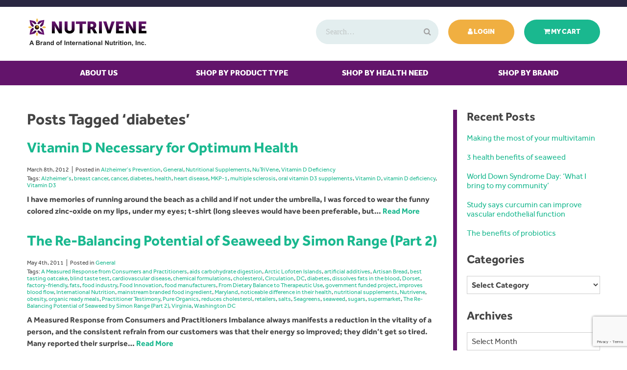

--- FILE ---
content_type: text/html; charset=UTF-8
request_url: https://www.nutrivene.com/blog/tag/diabetes/
body_size: 20915
content:
<!doctype html><html class="no-js" lang="en-US"><head><meta charset="utf-8"><meta http-equiv="x-ua-compatible" content="ie=edge"><meta name="viewport" content="width=device-width, initial-scale=1.0"><link rel="apple-touch-icon" sizes="180x180" href="https://www.nutrivene.com/wp-content/themes/awi/ico/apple-touch-icon.png"><link rel="icon" type="image/png" sizes="32x32" href="https://www.nutrivene.com/wp-content/themes/awi/ico/favicon-32x32.png"><link rel="icon" type="image/png" sizes="16x16" href="https://www.nutrivene.com/wp-content/themes/awi/ico/favicon-16x16.png"><link rel="manifest" href="https://www.nutrivene.com/wp-content/themes/awi/ico/site.webmanifest"><link rel="mask-icon" href="https://www.nutrivene.com/wp-content/themes/awi/ico/safari-pinned-tab.svg" color="#5bbad5"><meta name="msapplication-TileColor" content="#da532c"><meta name="theme-color" content="#ffffff"><link rel="stylesheet" href="//maxcdn.bootstrapcdn.com/font-awesome/4.7.0/css/font-awesome.min.css"> <script data-cfasync="false" data-no-defer="1" data-no-minify="1" data-no-optimize="1">var ewww_webp_supported=!1;function check_webp_feature(A,e){var w;e=void 0!==e?e:function(){},ewww_webp_supported?e(ewww_webp_supported):((w=new Image).onload=function(){ewww_webp_supported=0<w.width&&0<w.height,e&&e(ewww_webp_supported)},w.onerror=function(){e&&e(!1)},w.src="data:image/webp;base64,"+{alpha:"UklGRkoAAABXRUJQVlA4WAoAAAAQAAAAAAAAAAAAQUxQSAwAAAARBxAR/Q9ERP8DAABWUDggGAAAABQBAJ0BKgEAAQAAAP4AAA3AAP7mtQAAAA=="}[A])}check_webp_feature("alpha");</script><script data-cfasync="false" data-no-defer="1" data-no-minify="1" data-no-optimize="1">var Arrive=function(c,w){"use strict";if(c.MutationObserver&&"undefined"!=typeof HTMLElement){var r,a=0,u=(r=HTMLElement.prototype.matches||HTMLElement.prototype.webkitMatchesSelector||HTMLElement.prototype.mozMatchesSelector||HTMLElement.prototype.msMatchesSelector,{matchesSelector:function(e,t){return e instanceof HTMLElement&&r.call(e,t)},addMethod:function(e,t,r){var a=e[t];e[t]=function(){return r.length==arguments.length?r.apply(this,arguments):"function"==typeof a?a.apply(this,arguments):void 0}},callCallbacks:function(e,t){t&&t.options.onceOnly&&1==t.firedElems.length&&(e=[e[0]]);for(var r,a=0;r=e[a];a++)r&&r.callback&&r.callback.call(r.elem,r.elem);t&&t.options.onceOnly&&1==t.firedElems.length&&t.me.unbindEventWithSelectorAndCallback.call(t.target,t.selector,t.callback)},checkChildNodesRecursively:function(e,t,r,a){for(var i,n=0;i=e[n];n++)r(i,t,a)&&a.push({callback:t.callback,elem:i}),0<i.childNodes.length&&u.checkChildNodesRecursively(i.childNodes,t,r,a)},mergeArrays:function(e,t){var r,a={};for(r in e)e.hasOwnProperty(r)&&(a[r]=e[r]);for(r in t)t.hasOwnProperty(r)&&(a[r]=t[r]);return a},toElementsArray:function(e){return e=void 0!==e&&("number"!=typeof e.length||e===c)?[e]:e}}),e=(l.prototype.addEvent=function(e,t,r,a){a={target:e,selector:t,options:r,callback:a,firedElems:[]};return this._beforeAdding&&this._beforeAdding(a),this._eventsBucket.push(a),a},l.prototype.removeEvent=function(e){for(var t,r=this._eventsBucket.length-1;t=this._eventsBucket[r];r--)e(t)&&(this._beforeRemoving&&this._beforeRemoving(t),(t=this._eventsBucket.splice(r,1))&&t.length&&(t[0].callback=null))},l.prototype.beforeAdding=function(e){this._beforeAdding=e},l.prototype.beforeRemoving=function(e){this._beforeRemoving=e},l),t=function(i,n){var o=new e,l=this,s={fireOnAttributesModification:!1};return o.beforeAdding(function(t){var e=t.target;e!==c.document&&e!==c||(e=document.getElementsByTagName("html")[0]);var r=new MutationObserver(function(e){n.call(this,e,t)}),a=i(t.options);r.observe(e,a),t.observer=r,t.me=l}),o.beforeRemoving(function(e){e.observer.disconnect()}),this.bindEvent=function(e,t,r){t=u.mergeArrays(s,t);for(var a=u.toElementsArray(this),i=0;i<a.length;i++)o.addEvent(a[i],e,t,r)},this.unbindEvent=function(){var r=u.toElementsArray(this);o.removeEvent(function(e){for(var t=0;t<r.length;t++)if(this===w||e.target===r[t])return!0;return!1})},this.unbindEventWithSelectorOrCallback=function(r){var a=u.toElementsArray(this),i=r,e="function"==typeof r?function(e){for(var t=0;t<a.length;t++)if((this===w||e.target===a[t])&&e.callback===i)return!0;return!1}:function(e){for(var t=0;t<a.length;t++)if((this===w||e.target===a[t])&&e.selector===r)return!0;return!1};o.removeEvent(e)},this.unbindEventWithSelectorAndCallback=function(r,a){var i=u.toElementsArray(this);o.removeEvent(function(e){for(var t=0;t<i.length;t++)if((this===w||e.target===i[t])&&e.selector===r&&e.callback===a)return!0;return!1})},this},i=new function(){var s={fireOnAttributesModification:!1,onceOnly:!1,existing:!1};function n(e,t,r){return!(!u.matchesSelector(e,t.selector)||(e._id===w&&(e._id=a++),-1!=t.firedElems.indexOf(e._id)))&&(t.firedElems.push(e._id),!0)}var c=(i=new t(function(e){var t={attributes:!1,childList:!0,subtree:!0};return e.fireOnAttributesModification&&(t.attributes=!0),t},function(e,i){e.forEach(function(e){var t=e.addedNodes,r=e.target,a=[];null!==t&&0<t.length?u.checkChildNodesRecursively(t,i,n,a):"attributes"===e.type&&n(r,i)&&a.push({callback:i.callback,elem:r}),u.callCallbacks(a,i)})})).bindEvent;return i.bindEvent=function(e,t,r){t=void 0===r?(r=t,s):u.mergeArrays(s,t);var a=u.toElementsArray(this);if(t.existing){for(var i=[],n=0;n<a.length;n++)for(var o=a[n].querySelectorAll(e),l=0;l<o.length;l++)i.push({callback:r,elem:o[l]});if(t.onceOnly&&i.length)return r.call(i[0].elem,i[0].elem);setTimeout(u.callCallbacks,1,i)}c.call(this,e,t,r)},i},o=new function(){var a={};function i(e,t){return u.matchesSelector(e,t.selector)}var n=(o=new t(function(){return{childList:!0,subtree:!0}},function(e,r){e.forEach(function(e){var t=e.removedNodes,e=[];null!==t&&0<t.length&&u.checkChildNodesRecursively(t,r,i,e),u.callCallbacks(e,r)})})).bindEvent;return o.bindEvent=function(e,t,r){t=void 0===r?(r=t,a):u.mergeArrays(a,t),n.call(this,e,t,r)},o};d(HTMLElement.prototype),d(NodeList.prototype),d(HTMLCollection.prototype),d(HTMLDocument.prototype),d(Window.prototype);var n={};return s(i,n,"unbindAllArrive"),s(o,n,"unbindAllLeave"),n}function l(){this._eventsBucket=[],this._beforeAdding=null,this._beforeRemoving=null}function s(e,t,r){u.addMethod(t,r,e.unbindEvent),u.addMethod(t,r,e.unbindEventWithSelectorOrCallback),u.addMethod(t,r,e.unbindEventWithSelectorAndCallback)}function d(e){e.arrive=i.bindEvent,s(i,e,"unbindArrive"),e.leave=o.bindEvent,s(o,e,"unbindLeave")}}(window,void 0),ewww_webp_supported=!1;function check_webp_feature(e,t){var r;ewww_webp_supported?t(ewww_webp_supported):((r=new Image).onload=function(){ewww_webp_supported=0<r.width&&0<r.height,t(ewww_webp_supported)},r.onerror=function(){t(!1)},r.src="data:image/webp;base64,"+{alpha:"UklGRkoAAABXRUJQVlA4WAoAAAAQAAAAAAAAAAAAQUxQSAwAAAARBxAR/Q9ERP8DAABWUDggGAAAABQBAJ0BKgEAAQAAAP4AAA3AAP7mtQAAAA==",animation:"UklGRlIAAABXRUJQVlA4WAoAAAASAAAAAAAAAAAAQU5JTQYAAAD/////AABBTk1GJgAAAAAAAAAAAAAAAAAAAGQAAABWUDhMDQAAAC8AAAAQBxAREYiI/gcA"}[e])}function ewwwLoadImages(e){if(e){for(var t=document.querySelectorAll(".batch-image img, .image-wrapper a, .ngg-pro-masonry-item a, .ngg-galleria-offscreen-seo-wrapper a"),r=0,a=t.length;r<a;r++)ewwwAttr(t[r],"data-src",t[r].getAttribute("data-webp")),ewwwAttr(t[r],"data-thumbnail",t[r].getAttribute("data-webp-thumbnail"));for(var i=document.querySelectorAll("div.woocommerce-product-gallery__image"),r=0,a=i.length;r<a;r++)ewwwAttr(i[r],"data-thumb",i[r].getAttribute("data-webp-thumb"))}for(var n=document.querySelectorAll("video"),r=0,a=n.length;r<a;r++)ewwwAttr(n[r],"poster",e?n[r].getAttribute("data-poster-webp"):n[r].getAttribute("data-poster-image"));for(var o,l=document.querySelectorAll("img.ewww_webp_lazy_load"),r=0,a=l.length;r<a;r++)e&&(ewwwAttr(l[r],"data-lazy-srcset",l[r].getAttribute("data-lazy-srcset-webp")),ewwwAttr(l[r],"data-srcset",l[r].getAttribute("data-srcset-webp")),ewwwAttr(l[r],"data-lazy-src",l[r].getAttribute("data-lazy-src-webp")),ewwwAttr(l[r],"data-src",l[r].getAttribute("data-src-webp")),ewwwAttr(l[r],"data-orig-file",l[r].getAttribute("data-webp-orig-file")),ewwwAttr(l[r],"data-medium-file",l[r].getAttribute("data-webp-medium-file")),ewwwAttr(l[r],"data-large-file",l[r].getAttribute("data-webp-large-file")),null!=(o=l[r].getAttribute("srcset"))&&!1!==o&&o.includes("R0lGOD")&&ewwwAttr(l[r],"src",l[r].getAttribute("data-lazy-src-webp"))),l[r].className=l[r].className.replace(/\bewww_webp_lazy_load\b/,"");for(var s=document.querySelectorAll(".ewww_webp"),r=0,a=s.length;r<a;r++)e?(ewwwAttr(s[r],"srcset",s[r].getAttribute("data-srcset-webp")),ewwwAttr(s[r],"src",s[r].getAttribute("data-src-webp")),ewwwAttr(s[r],"data-orig-file",s[r].getAttribute("data-webp-orig-file")),ewwwAttr(s[r],"data-medium-file",s[r].getAttribute("data-webp-medium-file")),ewwwAttr(s[r],"data-large-file",s[r].getAttribute("data-webp-large-file")),ewwwAttr(s[r],"data-large_image",s[r].getAttribute("data-webp-large_image")),ewwwAttr(s[r],"data-src",s[r].getAttribute("data-webp-src"))):(ewwwAttr(s[r],"srcset",s[r].getAttribute("data-srcset-img")),ewwwAttr(s[r],"src",s[r].getAttribute("data-src-img"))),s[r].className=s[r].className.replace(/\bewww_webp\b/,"ewww_webp_loaded");window.jQuery&&jQuery.fn.isotope&&jQuery.fn.imagesLoaded&&(jQuery(".fusion-posts-container-infinite").imagesLoaded(function(){jQuery(".fusion-posts-container-infinite").hasClass("isotope")&&jQuery(".fusion-posts-container-infinite").isotope()}),jQuery(".fusion-portfolio:not(.fusion-recent-works) .fusion-portfolio-wrapper").imagesLoaded(function(){jQuery(".fusion-portfolio:not(.fusion-recent-works) .fusion-portfolio-wrapper").isotope()}))}function ewwwWebPInit(e){ewwwLoadImages(e),ewwwNggLoadGalleries(e),document.arrive(".ewww_webp",function(){ewwwLoadImages(e)}),document.arrive(".ewww_webp_lazy_load",function(){ewwwLoadImages(e)}),document.arrive("videos",function(){ewwwLoadImages(e)}),"loading"==document.readyState?document.addEventListener("DOMContentLoaded",ewwwJSONParserInit):("undefined"!=typeof galleries&&ewwwNggParseGalleries(e),ewwwWooParseVariations(e))}function ewwwAttr(e,t,r){null!=r&&!1!==r&&e.setAttribute(t,r)}function ewwwJSONParserInit(){"undefined"!=typeof galleries&&check_webp_feature("alpha",ewwwNggParseGalleries),check_webp_feature("alpha",ewwwWooParseVariations)}function ewwwWooParseVariations(e){if(e)for(var t=document.querySelectorAll("form.variations_form"),r=0,a=t.length;r<a;r++){var i=t[r].getAttribute("data-product_variations"),n=!1;try{for(var o in i=JSON.parse(i))void 0!==i[o]&&void 0!==i[o].image&&(void 0!==i[o].image.src_webp&&(i[o].image.src=i[o].image.src_webp,n=!0),void 0!==i[o].image.srcset_webp&&(i[o].image.srcset=i[o].image.srcset_webp,n=!0),void 0!==i[o].image.full_src_webp&&(i[o].image.full_src=i[o].image.full_src_webp,n=!0),void 0!==i[o].image.gallery_thumbnail_src_webp&&(i[o].image.gallery_thumbnail_src=i[o].image.gallery_thumbnail_src_webp,n=!0),void 0!==i[o].image.thumb_src_webp&&(i[o].image.thumb_src=i[o].image.thumb_src_webp,n=!0));n&&ewwwAttr(t[r],"data-product_variations",JSON.stringify(i))}catch(e){}}}function ewwwNggParseGalleries(e){if(e)for(var t in galleries){var r=galleries[t];galleries[t].images_list=ewwwNggParseImageList(r.images_list)}}function ewwwNggLoadGalleries(e){e&&document.addEventListener("ngg.galleria.themeadded",function(e,t){window.ngg_galleria._create_backup=window.ngg_galleria.create,window.ngg_galleria.create=function(e,t){var r=$(e).data("id");return galleries["gallery_"+r].images_list=ewwwNggParseImageList(galleries["gallery_"+r].images_list),window.ngg_galleria._create_backup(e,t)}})}function ewwwNggParseImageList(e){for(var t in e){var r=e[t];if(void 0!==r["image-webp"]&&(e[t].image=r["image-webp"],delete e[t]["image-webp"]),void 0!==r["thumb-webp"]&&(e[t].thumb=r["thumb-webp"],delete e[t]["thumb-webp"]),void 0!==r.full_image_webp&&(e[t].full_image=r.full_image_webp,delete e[t].full_image_webp),void 0!==r.srcsets)for(var a in r.srcsets)nggSrcset=r.srcsets[a],void 0!==r.srcsets[a+"-webp"]&&(e[t].srcsets[a]=r.srcsets[a+"-webp"],delete e[t].srcsets[a+"-webp"]);if(void 0!==r.full_srcsets)for(var i in r.full_srcsets)nggFSrcset=r.full_srcsets[i],void 0!==r.full_srcsets[i+"-webp"]&&(e[t].full_srcsets[i]=r.full_srcsets[i+"-webp"],delete e[t].full_srcsets[i+"-webp"])}return e}check_webp_feature("alpha",ewwwWebPInit);</script><meta name='robots' content='noindex, follow' /><link media="all" href="https://www.nutrivene.com/wp-content/cache/autoptimize/css/autoptimize_02834bc5ddaefed5fc755d5b57c6d9df.css" rel="stylesheet"><link media="only screen and (max-width: 768px)" href="https://www.nutrivene.com/wp-content/cache/autoptimize/css/autoptimize_645e25746732f92ab8912b8a07744c57.css" rel="stylesheet"><title>diabetes Archives - Nutrivene</title><meta property="og:locale" content="en_US" /><meta property="og:type" content="article" /><meta property="og:title" content="diabetes Archives - Nutrivene" /><meta property="og:url" content="https://www.nutrivene.com/blog/tag/diabetes/" /><meta property="og:site_name" content="Nutrivene" /><meta name="twitter:card" content="summary_large_image" /> <script type="application/ld+json" class="yoast-schema-graph">{"@context":"https://schema.org","@graph":[{"@type":"CollectionPage","@id":"https://www.nutrivene.com/blog/tag/diabetes/","url":"https://www.nutrivene.com/blog/tag/diabetes/","name":"diabetes Archives - Nutrivene","isPartOf":{"@id":"https://www.nutrivene.com/#website"},"breadcrumb":{"@id":"https://www.nutrivene.com/blog/tag/diabetes/#breadcrumb"},"inLanguage":"en-US"},{"@type":"BreadcrumbList","@id":"https://www.nutrivene.com/blog/tag/diabetes/#breadcrumb","itemListElement":[{"@type":"ListItem","position":1,"name":"Home","item":"https://www.nutrivene.com/"},{"@type":"ListItem","position":2,"name":"diabetes"}]},{"@type":"WebSite","@id":"https://www.nutrivene.com/#website","url":"https://www.nutrivene.com/","name":"Nutrivene","description":"","potentialAction":[{"@type":"SearchAction","target":{"@type":"EntryPoint","urlTemplate":"https://www.nutrivene.com/?s={search_term_string}"},"query-input":"required name=search_term_string"}],"inLanguage":"en-US"}]}</script> <link rel="alternate" type="application/rss+xml" title="Nutrivene &raquo; Feed" href="https://www.nutrivene.com/feed/" /><link rel="alternate" type="application/rss+xml" title="Nutrivene &raquo; Comments Feed" href="https://www.nutrivene.com/comments/feed/" /><link rel="alternate" type="application/rss+xml" title="Nutrivene &raquo; diabetes Tag Feed" href="https://www.nutrivene.com/blog/tag/diabetes/feed/" /> <script type="text/javascript">window._wpemojiSettings = {"baseUrl":"https:\/\/s.w.org\/images\/core\/emoji\/15.0.3\/72x72\/","ext":".png","svgUrl":"https:\/\/s.w.org\/images\/core\/emoji\/15.0.3\/svg\/","svgExt":".svg","source":{"concatemoji":"https:\/\/www.nutrivene.com\/wp-includes\/js\/wp-emoji-release.min.js"}};
/*! This file is auto-generated */
!function(i,n){var o,s,e;function c(e){try{var t={supportTests:e,timestamp:(new Date).valueOf()};sessionStorage.setItem(o,JSON.stringify(t))}catch(e){}}function p(e,t,n){e.clearRect(0,0,e.canvas.width,e.canvas.height),e.fillText(t,0,0);var t=new Uint32Array(e.getImageData(0,0,e.canvas.width,e.canvas.height).data),r=(e.clearRect(0,0,e.canvas.width,e.canvas.height),e.fillText(n,0,0),new Uint32Array(e.getImageData(0,0,e.canvas.width,e.canvas.height).data));return t.every(function(e,t){return e===r[t]})}function u(e,t,n){switch(t){case"flag":return n(e,"\ud83c\udff3\ufe0f\u200d\u26a7\ufe0f","\ud83c\udff3\ufe0f\u200b\u26a7\ufe0f")?!1:!n(e,"\ud83c\uddfa\ud83c\uddf3","\ud83c\uddfa\u200b\ud83c\uddf3")&&!n(e,"\ud83c\udff4\udb40\udc67\udb40\udc62\udb40\udc65\udb40\udc6e\udb40\udc67\udb40\udc7f","\ud83c\udff4\u200b\udb40\udc67\u200b\udb40\udc62\u200b\udb40\udc65\u200b\udb40\udc6e\u200b\udb40\udc67\u200b\udb40\udc7f");case"emoji":return!n(e,"\ud83d\udc26\u200d\u2b1b","\ud83d\udc26\u200b\u2b1b")}return!1}function f(e,t,n){var r="undefined"!=typeof WorkerGlobalScope&&self instanceof WorkerGlobalScope?new OffscreenCanvas(300,150):i.createElement("canvas"),a=r.getContext("2d",{willReadFrequently:!0}),o=(a.textBaseline="top",a.font="600 32px Arial",{});return e.forEach(function(e){o[e]=t(a,e,n)}),o}function t(e){var t=i.createElement("script");t.src=e,t.defer=!0,i.head.appendChild(t)}"undefined"!=typeof Promise&&(o="wpEmojiSettingsSupports",s=["flag","emoji"],n.supports={everything:!0,everythingExceptFlag:!0},e=new Promise(function(e){i.addEventListener("DOMContentLoaded",e,{once:!0})}),new Promise(function(t){var n=function(){try{var e=JSON.parse(sessionStorage.getItem(o));if("object"==typeof e&&"number"==typeof e.timestamp&&(new Date).valueOf()<e.timestamp+604800&&"object"==typeof e.supportTests)return e.supportTests}catch(e){}return null}();if(!n){if("undefined"!=typeof Worker&&"undefined"!=typeof OffscreenCanvas&&"undefined"!=typeof URL&&URL.createObjectURL&&"undefined"!=typeof Blob)try{var e="postMessage("+f.toString()+"("+[JSON.stringify(s),u.toString(),p.toString()].join(",")+"));",r=new Blob([e],{type:"text/javascript"}),a=new Worker(URL.createObjectURL(r),{name:"wpTestEmojiSupports"});return void(a.onmessage=function(e){c(n=e.data),a.terminate(),t(n)})}catch(e){}c(n=f(s,u,p))}t(n)}).then(function(e){for(var t in e)n.supports[t]=e[t],n.supports.everything=n.supports.everything&&n.supports[t],"flag"!==t&&(n.supports.everythingExceptFlag=n.supports.everythingExceptFlag&&n.supports[t]);n.supports.everythingExceptFlag=n.supports.everythingExceptFlag&&!n.supports.flag,n.DOMReady=!1,n.readyCallback=function(){n.DOMReady=!0}}).then(function(){return e}).then(function(){var e;n.supports.everything||(n.readyCallback(),(e=n.source||{}).concatemoji?t(e.concatemoji):e.wpemoji&&e.twemoji&&(t(e.twemoji),t(e.wpemoji)))}))}((window,document),window._wpemojiSettings);</script> <script type="text/javascript" src="https://www.nutrivene.com/wp-includes/js/jquery/jquery.min.js" id="jquery-core-js"></script> <script type="text/javascript" src="https://www.nutrivene.com/wp-includes/js/jquery/jquery-migrate.min.js" id="jquery-migrate-js"></script> <script type="text/javascript" id="print-invoices-packing-slip-labels-for-woocommerce_public-js-extra">var wf_pklist_params_public = {"show_document_preview":"No","document_access_type":"logged_in","is_user_logged_in":"","msgs":{"invoice_number_prompt_free_order":"\u2018Generate invoice for free orders\u2019 is disabled in Invoice settings > Advanced. You are attempting to generate invoice for this free order. Proceed?","creditnote_number_prompt":"Refund in this order seems not having credit number yet. Do you want to manually generate one ?","invoice_number_prompt_no_from_addr":"Please fill the `from address` in the plugin's general settings.","invoice_title_prompt":"Invoice","invoice_number_prompt":"number has not been generated yet. Do you want to manually generate one ?","pop_dont_show_again":false,"request_error":"Request error.","error_loading_data":"Error loading data.","min_value_error":"minimum value should be","generating_document_text":"Generating document...","new_tab_open_error":"Failed to open new tab. Please check your browser settings."}};</script> <script type="text/javascript" src="https://www.nutrivene.com/wp-content/plugins/print-invoices-packing-slip-labels-for-woocommerce/public/js/wf-woocommerce-packing-list-public.js" id="print-invoices-packing-slip-labels-for-woocommerce_public-js"></script> <script type="text/javascript" src="https://www.nutrivene.com/wp-content/plugins/woocommerce/assets/js/jquery-blockui/jquery.blockUI.min.js" id="jquery-blockui-js" defer="defer" data-wp-strategy="defer"></script> <script type="text/javascript" id="wc-add-to-cart-js-extra">var wc_add_to_cart_params = {"ajax_url":"\/wp-admin\/admin-ajax.php","wc_ajax_url":"\/?wc-ajax=%%endpoint%%","i18n_view_cart":"View cart","cart_url":"https:\/\/www.nutrivene.com\/cart\/","is_cart":"","cart_redirect_after_add":"no"};</script> <script type="text/javascript" src="https://www.nutrivene.com/wp-content/plugins/woocommerce/assets/js/frontend/add-to-cart.min.js" id="wc-add-to-cart-js" defer="defer" data-wp-strategy="defer"></script> <script type="text/javascript" src="https://www.nutrivene.com/wp-content/plugins/woocommerce/assets/js/js-cookie/js.cookie.min.js" id="js-cookie-js" defer="defer" data-wp-strategy="defer"></script> <script type="text/javascript" id="woocommerce-js-extra">var woocommerce_params = {"ajax_url":"\/wp-admin\/admin-ajax.php","wc_ajax_url":"\/?wc-ajax=%%endpoint%%"};</script> <script type="text/javascript" src="https://www.nutrivene.com/wp-content/plugins/woocommerce/assets/js/frontend/woocommerce.min.js" id="woocommerce-js" defer="defer" data-wp-strategy="defer"></script> <link rel="https://api.w.org/" href="https://www.nutrivene.com/wp-json/" /><link rel="alternate" title="JSON" type="application/json" href="https://www.nutrivene.com/wp-json/wp/v2/tags/327" /><link rel="EditURI" type="application/rsd+xml" title="RSD" href="https://www.nutrivene.com/xmlrpc.php?rsd" /> <noscript><style>.woocommerce-product-gallery{ opacity: 1 !important; }</style></noscript></head><body class="archive tag tag-diabetes tag-327 theme-awi woocommerce-no-js">
<script data-cfasync="false" data-no-defer="1" data-no-minify="1" data-no-optimize="1">if(typeof ewww_webp_supported==="undefined"){var ewww_webp_supported=!1}if(ewww_webp_supported){document.body.classList.add("webp-support")}</script> <!--[if lt IE 8]><p class="browserupgrade">You are using an <strong>outdated</strong> browser. Please <a href="http://browsehappy.com/">upgrade your browser</a> to improve your experience.</p><![endif]--><header class="header wrapper"><div class="top-header wrapper"><div class="container top-header-container"></div></div><div class="wp1"><div class="container"><div class="wlogo"><div class="table"><div class="table-row"><div class="table-cell"> <a class="logo" href="https://www.nutrivene.com"> <img src="[data-uri]" class="logo ewww_webp" alt="Vitamin D Necessary for Optimum Health" title="Logo" data-src-img="https://www.nutrivene.com/wp-content/themes/awi/img/logo.png" data-src-webp="https://www.nutrivene.com/wp-content/themes/awi/img/logo.png.webp" data-eio="j"><noscript><img src="https://www.nutrivene.com/wp-content/themes/awi/img/logo.png" class="logo" alt="Vitamin D Necessary for Optimum Health" title="Logo"></noscript> </a></div></div></div></div><div class="woptions"><div class="table"><div class="table-row"><div class="table-cell"><div class="wsearch"><form role="search" method="get" class="woocommerce-product-search" action="https://www.nutrivene.com/"> <input type="search" id="woocommerce-product-search-field" class="search-field" placeholder="Search&hellip;" value="" name="s" /> <input type="hidden" name="post_type" value="product" /> <button type="submit" name="post_type" value="product" > <i class="fa fa-search" aria-hidden="true"></i> </button></form></div><div class="wa"> <a class="btn1" href="https://www.nutrivene.com/my-account/" target=""><span><i class="fa fa-user" aria-hidden="true"></i></span> Login </a></div><div class="wa"> <a class="btn2" href="https://www.nutrivene.com/cart/" target=""><span><i class="fa fa-shopping-cart" aria-hidden="true"></i></span> My Cart </a></div></div></div></div></div></div></div><div class="wp2"><div class="container"><nav class="nav"><div class="menu-main-nav-container"><ul id="menu-main-nav" class="awiNav"><li id="menu-item-119842" class="menu-item menu-item-type-post_type menu-item-object-page level-0 menu-item-119842"><a class="alevel0  menu-item menu-item-type-post_type menu-item-object-page level-0"href="https://www.nutrivene.com/about-us/">About Us</a></li><li id="menu-item-119837" class="menu-item menu-item-type-custom menu-item-object-custom menu-item-has-children level-0 menu-item-119837"><a class="alevel0  menu-item menu-item-type-custom menu-item-object-custom menu-item-has-children level-0"href="#">Shop By Product Type</a><ul class="sub-menu"><li id="menu-item-121084" class="menu-item menu-item-type-taxonomy menu-item-object-product_cat level-1 menu-item-121084"><a class="alevel1  menu-item menu-item-type-taxonomy menu-item-object-product_cat level-1"href="https://www.nutrivene.com/product-category/donations/">Donations</a></li><li id="menu-item-119920" class="menu-item menu-item-type-taxonomy menu-item-object-product_cat level-1 menu-item-119920"><a class="alevel1  menu-item menu-item-type-taxonomy menu-item-object-product_cat level-1"href="https://www.nutrivene.com/product-category/antioxidants/">Antioxidants</a></li><li id="menu-item-121340" class="menu-item menu-item-type-taxonomy menu-item-object-product_cat level-1 menu-item-121340"><a class="alevel1  menu-item menu-item-type-taxonomy menu-item-object-product_cat level-1"href="https://www.nutrivene.com/product-category/books_cds__dvds/">Books, CDs, &amp; DVDs</a></li><li id="menu-item-119921" class="menu-item menu-item-type-taxonomy menu-item-object-product_cat level-1 menu-item-119921"><a class="alevel1  menu-item menu-item-type-taxonomy menu-item-object-product_cat level-1"href="https://www.nutrivene.com/product-category/digestive_support_enzymes/">Enzymes</a></li><li id="menu-item-119922" class="menu-item menu-item-type-taxonomy menu-item-object-product_cat level-1 menu-item-119922"><a class="alevel1  menu-item menu-item-type-taxonomy menu-item-object-product_cat level-1"href="https://www.nutrivene.com/product-category/essential_fatty_acids/">Essential Fatty Acids/Nutritional Oils</a></li><li id="menu-item-119923" class="menu-item menu-item-type-taxonomy menu-item-object-product_cat level-1 menu-item-119923"><a class="alevel1  menu-item menu-item-type-taxonomy menu-item-object-product_cat level-1"href="https://www.nutrivene.com/product-category/essential_oils/">Essential Oils</a></li><li id="menu-item-119924" class="menu-item menu-item-type-taxonomy menu-item-object-product_cat level-1 menu-item-119924"><a class="alevel1  menu-item menu-item-type-taxonomy menu-item-object-product_cat level-1"href="https://www.nutrivene.com/product-category/herbs/">Herbs/Botanicals</a></li><li id="menu-item-119925" class="menu-item menu-item-type-taxonomy menu-item-object-product_cat level-1 menu-item-119925"><a class="alevel1  menu-item menu-item-type-taxonomy menu-item-object-product_cat level-1"href="https://www.nutrivene.com/product-category/minerals/">Minerals</a></li><li id="menu-item-119952" class="menu-item menu-item-type-taxonomy menu-item-object-product_cat level-1 menu-item-119952"><a class="alevel1  menu-item menu-item-type-taxonomy menu-item-object-product_cat level-1"href="https://www.nutrivene.com/product-category/multivitamins/">Multivitamins</a></li><li id="menu-item-119926" class="menu-item menu-item-type-taxonomy menu-item-object-product_cat level-1 menu-item-119926"><a class="alevel1  menu-item menu-item-type-taxonomy menu-item-object-product_cat level-1"href="https://www.nutrivene.com/product-category/probiotics/">Probiotics</a></li><li id="menu-item-119927" class="menu-item menu-item-type-taxonomy menu-item-object-product_cat level-1 menu-item-119927"><a class="alevel1  menu-item menu-item-type-taxonomy menu-item-object-product_cat level-1"href="https://www.nutrivene.com/product-category/vitamins/">Vitamins</a></li></ul></li><li id="menu-item-119953" class="menu-item menu-item-type-custom menu-item-object-custom menu-item-has-children level-0 menu-item-119953"><a class="alevel0  menu-item menu-item-type-custom menu-item-object-custom menu-item-has-children level-0"href="#">Shop By Health Need</a><ul class="sub-menu"><li id="menu-item-119955" class="menu-item menu-item-type-taxonomy menu-item-object-product_cat level-1 menu-item-119955"><a class="alevel1  menu-item menu-item-type-taxonomy menu-item-object-product_cat level-1"href="https://www.nutrivene.com/product-category/brain_support/">Brain/Cognitive Support</a></li><li id="menu-item-119956" class="menu-item menu-item-type-taxonomy menu-item-object-product_cat level-1 menu-item-119956"><a class="alevel1  menu-item menu-item-type-taxonomy menu-item-object-product_cat level-1"href="https://www.nutrivene.com/product-category/cardiovascular_support/">Cardiovascular Support</a></li><li id="menu-item-119959" class="menu-item menu-item-type-taxonomy menu-item-object-product_cat level-1 menu-item-119959"><a class="alevel1  menu-item menu-item-type-taxonomy menu-item-object-product_cat level-1"href="https://www.nutrivene.com/product-category/childrens_multivitamins/">Children’s Multivitamins</a></li><li id="menu-item-119957" class="menu-item menu-item-type-taxonomy menu-item-object-product_cat level-1 menu-item-119957"><a class="alevel1  menu-item menu-item-type-taxonomy menu-item-object-product_cat level-1"href="https://www.nutrivene.com/product-category/digestive_support_enzymes/">Enzymes</a></li><li id="menu-item-119958" class="menu-item menu-item-type-taxonomy menu-item-object-product_cat level-1 menu-item-119958"><a class="alevel1  menu-item menu-item-type-taxonomy menu-item-object-product_cat level-1"href="https://www.nutrivene.com/product-category/digestive_support_miscellaneous/">Digestive Support</a></li><li id="menu-item-119960" class="menu-item menu-item-type-taxonomy menu-item-object-product_cat level-1 menu-item-119960"><a class="alevel1  menu-item menu-item-type-taxonomy menu-item-object-product_cat level-1"href="https://www.nutrivene.com/product-category/energy/">Energy Support</a></li><li id="menu-item-121405" class="menu-item menu-item-type-taxonomy menu-item-object-product_cat level-1 menu-item-121405"><a class="alevel1  menu-item menu-item-type-taxonomy menu-item-object-product_cat level-1"href="https://www.nutrivene.com/product-category/eye-support/">Eye Support</a></li><li id="menu-item-119961" class="menu-item menu-item-type-taxonomy menu-item-object-product_cat level-1 menu-item-119961"><a class="alevel1  menu-item menu-item-type-taxonomy menu-item-object-product_cat level-1"href="https://www.nutrivene.com/product-category/immune_support/">Immune Support</a></li><li id="menu-item-119962" class="menu-item menu-item-type-taxonomy menu-item-object-product_cat level-1 menu-item-119962"><a class="alevel1  menu-item menu-item-type-taxonomy menu-item-object-product_cat level-1"href="https://www.nutrivene.com/product-category/joint_health-bone_support/">Joint/Bone Support</a></li><li id="menu-item-119963" class="menu-item menu-item-type-taxonomy menu-item-object-product_cat level-1 menu-item-119963"><a class="alevel1  menu-item menu-item-type-taxonomy menu-item-object-product_cat level-1"href="https://www.nutrivene.com/product-category/mens_health/">Men’s Health</a></li><li id="menu-item-119964" class="menu-item menu-item-type-taxonomy menu-item-object-product_cat level-1 menu-item-119964"><a class="alevel1  menu-item menu-item-type-taxonomy menu-item-object-product_cat level-1"href="https://www.nutrivene.com/product-category/sleep-stress_support/">Sleep/Stress Support</a></li><li id="menu-item-125444" class="menu-item menu-item-type-taxonomy menu-item-object-product_cat level-1 menu-item-125444"><a class="alevel1  menu-item menu-item-type-taxonomy menu-item-object-product_cat level-1"href="https://www.nutrivene.com/product-category/special-needs-support/">Special Nutrition Support</a></li><li id="menu-item-119965" class="menu-item menu-item-type-taxonomy menu-item-object-product_cat level-1 menu-item-119965"><a class="alevel1  menu-item menu-item-type-taxonomy menu-item-object-product_cat level-1"href="https://www.nutrivene.com/product-category/womens_specialty/">Women’s Health</a></li></ul></li><li id="menu-item-119954" class="menu-item menu-item-type-custom menu-item-object-custom menu-item-has-children level-0 menu-item-119954"><a class="alevel0  menu-item menu-item-type-custom menu-item-object-custom menu-item-has-children level-0"href="#">Shop By Brand</a><ul class="sub-menu"><li id="menu-item-119967" class="menu-item menu-item-type-taxonomy menu-item-object-product_cat level-1 menu-item-119967"><a class="alevel1  menu-item menu-item-type-taxonomy menu-item-object-product_cat level-1"href="https://www.nutrivene.com/product-category/nutrivene-d_products/">Nutrivene-D Products</a></li><li id="menu-item-119968" class="menu-item menu-item-type-taxonomy menu-item-object-product_cat level-1 menu-item-119968"><a class="alevel1  menu-item menu-item-type-taxonomy menu-item-object-product_cat level-1"href="https://www.nutrivene.com/product-category/nutrivene/">Nutrivene</a></li><li id="menu-item-119966" class="menu-item menu-item-type-taxonomy menu-item-object-product_cat level-1 menu-item-119966"><a class="alevel1  menu-item menu-item-type-taxonomy menu-item-object-product_cat level-1"href="https://www.nutrivene.com/product-category/longevity_science/">Longevity Science</a></li><li id="menu-item-119969" class="menu-item menu-item-type-taxonomy menu-item-object-product_cat level-1 menu-item-119969"><a class="alevel1  menu-item menu-item-type-taxonomy menu-item-object-product_cat level-1"href="https://www.nutrivene.com/product-category/proboost/">ProBoost</a></li><li id="menu-item-119970" class="menu-item menu-item-type-taxonomy menu-item-object-product_cat level-1 menu-item-119970"><a class="alevel1  menu-item menu-item-type-taxonomy menu-item-object-product_cat level-1"href="https://www.nutrivene.com/product-category/allergy_research_group/">Allergy Research Group</a></li><li id="menu-item-121783" class="menu-item menu-item-type-taxonomy menu-item-object-product_cat level-1 menu-item-121783"><a class="alevel1  menu-item menu-item-type-taxonomy menu-item-object-product_cat level-1"href="https://www.nutrivene.com/product-category/designs-for-health/">Designs for Health</a></li><li id="menu-item-119971" class="menu-item menu-item-type-taxonomy menu-item-object-product_cat level-1 menu-item-119971"><a class="alevel1  menu-item menu-item-type-taxonomy menu-item-object-product_cat level-1"href="https://www.nutrivene.com/product-category/douglas_labs/">Douglas Labs</a></li><li id="menu-item-119972" class="menu-item menu-item-type-taxonomy menu-item-object-product_cat level-1 menu-item-119972"><a class="alevel1  menu-item menu-item-type-taxonomy menu-item-object-product_cat level-1"href="https://www.nutrivene.com/product-category/great_lakes/">Great Lakes</a></li><li id="menu-item-119973" class="menu-item menu-item-type-taxonomy menu-item-object-product_cat level-1 menu-item-119973"><a class="alevel1  menu-item menu-item-type-taxonomy menu-item-object-product_cat level-1"href="https://www.nutrivene.com/product-category/houston_nutraceuticals/">Houston Nutraceuticals</a></li><li id="menu-item-119974" class="menu-item menu-item-type-taxonomy menu-item-object-product_cat level-1 menu-item-119974"><a class="alevel1  menu-item menu-item-type-taxonomy menu-item-object-product_cat level-1"href="https://www.nutrivene.com/product-category/integrative_therapeutics/">Integrative Therapeutics</a></li><li id="menu-item-120211" class="menu-item menu-item-type-taxonomy menu-item-object-product_cat level-1 menu-item-120211"><a class="alevel1  menu-item menu-item-type-taxonomy menu-item-object-product_cat level-1"href="https://www.nutrivene.com/product-category/klaire-labs/">Klaire Labs/SFI</a></li><li id="menu-item-119975" class="menu-item menu-item-type-taxonomy menu-item-object-product_cat level-1 menu-item-119975"><a class="alevel1  menu-item menu-item-type-taxonomy menu-item-object-product_cat level-1"href="https://www.nutrivene.com/product-category/life_extension_foundation/">Life Extension Foundation</a></li><li id="menu-item-119976" class="menu-item menu-item-type-taxonomy menu-item-object-product_cat level-1 menu-item-119976"><a class="alevel1  menu-item menu-item-type-taxonomy menu-item-object-product_cat level-1"href="https://www.nutrivene.com/product-category/nordic_naturals/">Nordic Naturals</a></li><li id="menu-item-121784" class="menu-item menu-item-type-taxonomy menu-item-object-product_cat level-1 menu-item-121784"><a class="alevel1  menu-item menu-item-type-taxonomy menu-item-object-product_cat level-1"href="https://www.nutrivene.com/product-category/protocol-for-life/">Protocol for Life</a></li><li id="menu-item-119977" class="menu-item menu-item-type-taxonomy menu-item-object-product_cat level-1 menu-item-119977"><a class="alevel1  menu-item menu-item-type-taxonomy menu-item-object-product_cat level-1"href="https://www.nutrivene.com/product-category/pure_encapsulations/">Pure Encapsulations</a></li><li id="menu-item-121776" class="menu-item menu-item-type-taxonomy menu-item-object-product_cat level-1 menu-item-121776"><a class="alevel1  menu-item menu-item-type-taxonomy menu-item-object-product_cat level-1"href="https://www.nutrivene.com/product-category/seagreens/">Seagreens</a></li><li id="menu-item-119978" class="menu-item menu-item-type-taxonomy menu-item-object-product_cat level-1 menu-item-119978"><a class="alevel1  menu-item menu-item-type-taxonomy menu-item-object-product_cat level-1"href="https://www.nutrivene.com/product-category/vibrant_blue/">Vibrant Blue</a></li><li id="menu-item-121785" class="menu-item menu-item-type-taxonomy menu-item-object-product_cat level-1 menu-item-121785"><a class="alevel1  menu-item menu-item-type-taxonomy menu-item-object-product_cat level-1"href="https://www.nutrivene.com/product-category/vital-nutrients/">Vital Nutrients</a></li></ul></li></ul></div></nav></div></div><div class="mobile-search-area"><div class="wsearch"><form role="search" method="get" class="woocommerce-product-search" action="https://www.nutrivene.com/"> <input type="search" id="woocommerce-product-search-field" class="search-field" placeholder="Search&hellip;" value="" name="s" /> <input type="hidden" name="post_type" value="product" /> <button type="submit" name="post_type" value="product" > <i class="fa fa-search" aria-hidden="true"></i> </button></form></div><div class="mobile-buttons-header"><div class="wa"> <a class="btn1" href="https://www.nutrivene.com/my-account/" target=""><span><i class="fa fa-user" aria-hidden="true"></i></span> Login </a></div><div class="wa"> <a class="btn2" href="https://www.nutrivene.com/cart/" target=""><span><i class="fa fa-shopping-cart" aria-hidden="true"></i></span> My Cart </a></div></div></div></header><main id="main-content"><div class="container"><article><h1>Posts Tagged &#8216;diabetes&#8217;</h1><ul class="wp-posts-list"><li><div class="post-120883 post type-post status-publish format-standard hentry category-alzheimers-prevention category-general category-nutritional-supplements-2 category-nutrivene-2 category-vitamin-d-deficiency tag-alzheimers tag-breast-cancer tag-cancer tag-diabetes tag-health tag-heart-disease tag-mkp-1 tag-multiple-sclerosis tag-oral-vitamin-d3-supplements tag-vitamin-d tag-vitamin-d-deficiency-2 tag-vitamin-d3" id="post-120883"><h2><a href="https://www.nutrivene.com/blog/vitamin-d-necessary-for-optimum-health/" rel="bookmark" title="Permanent Link to Vitamin D Necessary for Optimum Health"> Vitamin D Necessary for Optimum Health </a></h2> <small><ul class="postmetadata-list clearfix"><li><span class="postmetadata-date"> March 8th, 2012 </span></li><li><span class="postmetadata-cats">Posted in <a href="https://www.nutrivene.com/blog/category/alzheimers-prevention/" rel="category tag">Alzheimer’s Prevention</a>, <a href="https://www.nutrivene.com/blog/category/general/" rel="category tag">General</a>, <a href="https://www.nutrivene.com/blog/category/nutritional-supplements-2/" rel="category tag">Nutritional Supplements</a>, <a href="https://www.nutrivene.com/blog/category/nutrivene-2/" rel="category tag">NuTriVene</a>, <a href="https://www.nutrivene.com/blog/category/vitamin-d-deficiency/" rel="category tag">Vitamin D Deficiency</a> </span></li><li><span class="postmetadata-tags"> Tags: <a href="https://www.nutrivene.com/blog/tag/alzheimers/" rel="tag">Alzheimer’s</a>, <a href="https://www.nutrivene.com/blog/tag/breast-cancer/" rel="tag">breast cancer</a>, <a href="https://www.nutrivene.com/blog/tag/cancer/" rel="tag">cancer</a>, <a href="https://www.nutrivene.com/blog/tag/diabetes/" rel="tag">diabetes</a>, <a href="https://www.nutrivene.com/blog/tag/health/" rel="tag">health</a>, <a href="https://www.nutrivene.com/blog/tag/heart-disease/" rel="tag">heart disease</a>, <a href="https://www.nutrivene.com/blog/tag/mkp-1/" rel="tag">MKP-1</a>, <a href="https://www.nutrivene.com/blog/tag/multiple-sclerosis/" rel="tag">multiple sclerosis</a>, <a href="https://www.nutrivene.com/blog/tag/oral-vitamin-d3-supplements/" rel="tag">oral vitamin D3 supplements</a>, <a href="https://www.nutrivene.com/blog/tag/vitamin-d/" rel="tag">Vitamin D</a>, <a href="https://www.nutrivene.com/blog/tag/vitamin-d-deficiency-2/" rel="tag">vitamin D deficiency</a>, <a href="https://www.nutrivene.com/blog/tag/vitamin-d3/" rel="tag">Vitamin D3</a> </span></li></ul> </small><div class="entry"><p>I have memories of running around the beach as a child and if not under the umbrella, I was forced to wear the funny colored zinc-oxide on my lips, under my eyes; t-shirt (long sleeves would have been preferable, but&#8230; <a href="https://www.nutrivene.com/blog/vitamin-d-necessary-for-optimum-health/" class="read-more">Read&nbsp;More</a></p></div></div></li><li><div class="post-120871 post type-post status-publish format-standard hentry category-general tag-a-measured-response-from-consumers-and-practitioners tag-aids-carbohydrate-digestion tag-arctic-lofoten-islands tag-artificial-additives tag-artisan-bread tag-best-tasting-oatcake tag-blind-taste-test tag-cardiovascular-disease tag-chemical-formulations tag-cholesterol tag-circulation tag-dc tag-diabetes tag-dissolves-fats-in-the-blood tag-dorset tag-factory-friendly tag-fats tag-food-industry tag-food-innovation tag-food-manufacturers tag-from-dietary-balance-to-therapeutic-use tag-government-funded-project tag-improves-blood-flow tag-international-nutrition tag-mainstream-branded-food-ingredient tag-maryland tag-noticeable-difference-in-their-health tag-nutritional-supplements tag-nutrivene tag-obesity tag-organic-ready-meals tag-practitioner-testimony tag-pure-organics tag-reduces-cholesterol tag-retailers tag-salts tag-seagreens tag-seaweed tag-sugars tag-supermarket tag-the-re-balancing-potential-of-seaweed-by-simon-range-part-2 tag-virginia tag-washington-dc" id="post-120871"><h2><a href="https://www.nutrivene.com/blog/the-re-balancing-potential-of-seaweed-by-simon-range-part-2/" rel="bookmark" title="Permanent Link to The Re-Balancing Potential of Seaweed by Simon Range (Part 2)"> The Re-Balancing Potential of Seaweed by Simon Range (Part 2) </a></h2> <small><ul class="postmetadata-list clearfix"><li><span class="postmetadata-date"> May 4th, 2011 </span></li><li><span class="postmetadata-cats">Posted in <a href="https://www.nutrivene.com/blog/category/general/" rel="category tag">General</a> </span></li><li><span class="postmetadata-tags"> Tags: <a href="https://www.nutrivene.com/blog/tag/a-measured-response-from-consumers-and-practitioners/" rel="tag">A Measured Response from Consumers and Practitioners</a>, <a href="https://www.nutrivene.com/blog/tag/aids-carbohydrate-digestion/" rel="tag">aids carbohydrate digestion</a>, <a href="https://www.nutrivene.com/blog/tag/arctic-lofoten-islands/" rel="tag">Arctic Lofoten Islands</a>, <a href="https://www.nutrivene.com/blog/tag/artificial-additives/" rel="tag">artificial additives</a>, <a href="https://www.nutrivene.com/blog/tag/artisan-bread/" rel="tag">Artisan Bread</a>, <a href="https://www.nutrivene.com/blog/tag/best-tasting-oatcake/" rel="tag">best tasting oatcake</a>, <a href="https://www.nutrivene.com/blog/tag/blind-taste-test/" rel="tag">blind taste test</a>, <a href="https://www.nutrivene.com/blog/tag/cardiovascular-disease/" rel="tag">cardiovascular disease</a>, <a href="https://www.nutrivene.com/blog/tag/chemical-formulations/" rel="tag">chemical formulations</a>, <a href="https://www.nutrivene.com/blog/tag/cholesterol/" rel="tag">cholesterol</a>, <a href="https://www.nutrivene.com/blog/tag/circulation/" rel="tag">Circulation</a>, <a href="https://www.nutrivene.com/blog/tag/dc/" rel="tag">DC</a>, <a href="https://www.nutrivene.com/blog/tag/diabetes/" rel="tag">diabetes</a>, <a href="https://www.nutrivene.com/blog/tag/dissolves-fats-in-the-blood/" rel="tag">dissolves fats in the blood</a>, <a href="https://www.nutrivene.com/blog/tag/dorset/" rel="tag">Dorset</a>, <a href="https://www.nutrivene.com/blog/tag/factory-friendly/" rel="tag">factory-friendly</a>, <a href="https://www.nutrivene.com/blog/tag/fats/" rel="tag">fats</a>, <a href="https://www.nutrivene.com/blog/tag/food-industry/" rel="tag">food industry</a>, <a href="https://www.nutrivene.com/blog/tag/food-innovation/" rel="tag">Food Innovation</a>, <a href="https://www.nutrivene.com/blog/tag/food-manufacturers/" rel="tag">food manufacturers</a>, <a href="https://www.nutrivene.com/blog/tag/from-dietary-balance-to-therapeutic-use/" rel="tag">From Dietary Balance to Therapeutic Use</a>, <a href="https://www.nutrivene.com/blog/tag/government-funded-project/" rel="tag">government funded project</a>, <a href="https://www.nutrivene.com/blog/tag/improves-blood-flow/" rel="tag">improves blood flow</a>, <a href="https://www.nutrivene.com/blog/tag/international-nutrition/" rel="tag">International Nutrition</a>, <a href="https://www.nutrivene.com/blog/tag/mainstream-branded-food-ingredient/" rel="tag">mainstream branded food ingredient</a>, <a href="https://www.nutrivene.com/blog/tag/maryland/" rel="tag">Maryland</a>, <a href="https://www.nutrivene.com/blog/tag/noticeable-difference-in-their-health/" rel="tag">noticeable difference in their health</a>, <a href="https://www.nutrivene.com/blog/tag/nutritional-supplements/" rel="tag">nutritional supplements</a>, <a href="https://www.nutrivene.com/blog/tag/nutrivene/" rel="tag">Nutrivene</a>, <a href="https://www.nutrivene.com/blog/tag/obesity/" rel="tag">obesity</a>, <a href="https://www.nutrivene.com/blog/tag/organic-ready-meals/" rel="tag">organic ready meals</a>, <a href="https://www.nutrivene.com/blog/tag/practitioner-testimony/" rel="tag">Practitioner Testimony</a>, <a href="https://www.nutrivene.com/blog/tag/pure-organics/" rel="tag">Pure Organics</a>, <a href="https://www.nutrivene.com/blog/tag/reduces-cholesterol/" rel="tag">reduces cholesterol</a>, <a href="https://www.nutrivene.com/blog/tag/retailers/" rel="tag">retailers</a>, <a href="https://www.nutrivene.com/blog/tag/salts/" rel="tag">salts</a>, <a href="https://www.nutrivene.com/blog/tag/seagreens/" rel="tag">Seagreens</a>, <a href="https://www.nutrivene.com/blog/tag/seaweed/" rel="tag">seaweed</a>, <a href="https://www.nutrivene.com/blog/tag/sugars/" rel="tag">sugars</a>, <a href="https://www.nutrivene.com/blog/tag/supermarket/" rel="tag">supermarket</a>, <a href="https://www.nutrivene.com/blog/tag/the-re-balancing-potential-of-seaweed-by-simon-range-part-2/" rel="tag">The Re-Balancing Potential of Seaweed by Simon Range (Part 2)</a>, <a href="https://www.nutrivene.com/blog/tag/virginia/" rel="tag">Virginia</a>, <a href="https://www.nutrivene.com/blog/tag/washington-dc/" rel="tag">Washington DC</a> </span></li></ul> </small><div class="entry"><p>A Measured Response from Consumers and Practitioners Imbalance always manifests a reduction in the vitality of a person, and the consistent refrain from our customers was that their energy so improved; they didn’t get so tired. Many reported their surprise&#8230; <a href="https://www.nutrivene.com/blog/the-re-balancing-potential-of-seaweed-by-simon-range-part-2/" class="read-more">Read&nbsp;More</a></p></div></div></li><li><div class="post-120870 post type-post status-publish format-standard hentry category-general tag-agriculture tag-animals tag-cancer tag-cardiovascular tag-cardiovascular-disease tag-declining-levels-of-physical-activity-among-most-of-the-population tag-diabetes tag-diet tag-digestive tag-eliminatory-systems tag-food-industry tag-harvesting-wild-seaweed tag-holistic-approach tag-human-food-ingredient tag-immune tag-industry tag-international-nutrition tag-introduction tag-leading-seaweed-brand tag-low-energy-food tag-maryland tag-micronutrients tag-nervous tag-nutrient-profile tag-nutrientrich tag-nutrition tag-nutrition-maryland tag-nutritional-profile tag-nutritional-value-of-food tag-nutrivene tag-obesity tag-omega-3-fats tag-organic tag-organic-agriculture tag-original-research tag-people tag-plants tag-politicians tag-post-war tag-public-health tag-respiratory tag-saturated-fat-in-beef tag-seagreens tag-simon-range tag-the-new-way-to-get-your-nutritional-and-dietary-supplement-news tag-the-re-balancing-potential-of-seaweed tag-whole-health-of-soil" id="post-120870"><h2><a href="https://www.nutrivene.com/blog/the-re-balancing-potential-of-seaweed-by-simon-range-part-1/" rel="bookmark" title="Permanent Link to The Re-Balancing Potential of Seaweed by Simon Range (Part 1)"> The Re-Balancing Potential of Seaweed by Simon Range (Part 1) </a></h2> <small><ul class="postmetadata-list clearfix"><li><span class="postmetadata-date"> April 29th, 2011 </span></li><li><span class="postmetadata-cats">Posted in <a href="https://www.nutrivene.com/blog/category/general/" rel="category tag">General</a> </span></li><li><span class="postmetadata-tags"> Tags: <a href="https://www.nutrivene.com/blog/tag/agriculture/" rel="tag">agriculture</a>, <a href="https://www.nutrivene.com/blog/tag/animals/" rel="tag">animals</a>, <a href="https://www.nutrivene.com/blog/tag/cancer/" rel="tag">cancer</a>, <a href="https://www.nutrivene.com/blog/tag/cardiovascular/" rel="tag">cardiovascular</a>, <a href="https://www.nutrivene.com/blog/tag/cardiovascular-disease/" rel="tag">cardiovascular disease</a>, <a href="https://www.nutrivene.com/blog/tag/declining-levels-of-physical-activity-among-most-of-the-population/" rel="tag">declining levels of physical activity among most of the population</a>, <a href="https://www.nutrivene.com/blog/tag/diabetes/" rel="tag">diabetes</a>, <a href="https://www.nutrivene.com/blog/tag/diet/" rel="tag">diet</a>, <a href="https://www.nutrivene.com/blog/tag/digestive/" rel="tag">digestive</a>, <a href="https://www.nutrivene.com/blog/tag/eliminatory-systems/" rel="tag">eliminatory systems</a>, <a href="https://www.nutrivene.com/blog/tag/food-industry/" rel="tag">food industry</a>, <a href="https://www.nutrivene.com/blog/tag/harvesting-wild-seaweed/" rel="tag">harvesting wild seaweed</a>, <a href="https://www.nutrivene.com/blog/tag/holistic-approach/" rel="tag">holistic approach</a>, <a href="https://www.nutrivene.com/blog/tag/human-food-ingredient/" rel="tag">human food ingredient</a>, <a href="https://www.nutrivene.com/blog/tag/immune/" rel="tag">immune</a>, <a href="https://www.nutrivene.com/blog/tag/industry/" rel="tag">industry</a>, <a href="https://www.nutrivene.com/blog/tag/international-nutrition/" rel="tag">International Nutrition</a>, <a href="https://www.nutrivene.com/blog/tag/introduction/" rel="tag">Introduction</a>, <a href="https://www.nutrivene.com/blog/tag/leading-seaweed-brand/" rel="tag">leading seaweed brand</a>, <a href="https://www.nutrivene.com/blog/tag/low-energy-food/" rel="tag">low-energy food</a>, <a href="https://www.nutrivene.com/blog/tag/maryland/" rel="tag">Maryland</a>, <a href="https://www.nutrivene.com/blog/tag/micronutrients/" rel="tag">micronutrients</a>, <a href="https://www.nutrivene.com/blog/tag/nervous/" rel="tag">nervous</a>, <a href="https://www.nutrivene.com/blog/tag/nutrient-profile/" rel="tag">nutrient profile</a>, <a href="https://www.nutrivene.com/blog/tag/nutrientrich/" rel="tag">nutrientrich</a>, <a href="https://www.nutrivene.com/blog/tag/nutrition/" rel="tag">Nutrition</a>, <a href="https://www.nutrivene.com/blog/tag/nutrition-maryland/" rel="tag">Nutrition Maryland</a>, <a href="https://www.nutrivene.com/blog/tag/nutritional-profile/" rel="tag">nutritional profile</a>, <a href="https://www.nutrivene.com/blog/tag/nutritional-value-of-food/" rel="tag">nutritional value of food</a>, <a href="https://www.nutrivene.com/blog/tag/nutrivene/" rel="tag">Nutrivene</a>, <a href="https://www.nutrivene.com/blog/tag/obesity/" rel="tag">obesity</a>, <a href="https://www.nutrivene.com/blog/tag/omega-3-fats/" rel="tag">omega-3 fats</a>, <a href="https://www.nutrivene.com/blog/tag/organic/" rel="tag">organic</a>, <a href="https://www.nutrivene.com/blog/tag/organic-agriculture/" rel="tag">organic agriculture</a>, <a href="https://www.nutrivene.com/blog/tag/original-research/" rel="tag">original research</a>, <a href="https://www.nutrivene.com/blog/tag/people/" rel="tag">people</a>, <a href="https://www.nutrivene.com/blog/tag/plants/" rel="tag">plants</a>, <a href="https://www.nutrivene.com/blog/tag/politicians/" rel="tag">politicians</a>, <a href="https://www.nutrivene.com/blog/tag/post-war/" rel="tag">post-War</a>, <a href="https://www.nutrivene.com/blog/tag/public-health/" rel="tag">public health</a>, <a href="https://www.nutrivene.com/blog/tag/respiratory/" rel="tag">respiratory</a>, <a href="https://www.nutrivene.com/blog/tag/saturated-fat-in-beef/" rel="tag">saturated fat in beef</a>, <a href="https://www.nutrivene.com/blog/tag/seagreens/" rel="tag">Seagreens</a>, <a href="https://www.nutrivene.com/blog/tag/simon-range/" rel="tag">Simon Range</a>, <a href="https://www.nutrivene.com/blog/tag/the-new-way-to-get-your-nutritional-and-dietary-supplement-news/" rel="tag">The New Way to Get Your Nutritional and Dietary Supplement News</a>, <a href="https://www.nutrivene.com/blog/tag/the-re-balancing-potential-of-seaweed/" rel="tag">The Re-Balancing Potential of Seaweed</a>, <a href="https://www.nutrivene.com/blog/tag/whole-health-of-soil/" rel="tag">whole health of soil</a> </span></li></ul> </small><div class="entry"><p>Introduction The nutritional value of food is in steep decline. An annual analysis of 72 foods between 1940 and 2002 shows an average loss of 19% magnesium, 29% calcium, 37% iron, and 62% copper.[1] Over a similar post-War period, saturated&#8230; <a href="https://www.nutrivene.com/blog/the-re-balancing-potential-of-seaweed-by-simon-range-part-1/" class="read-more">Read&nbsp;More</a></p></div></div></li></ul><div class="pagination"></div></article><aside><div class="sidebar sidebar--dynamic"><ul><li id="recent-posts-2" class="widget widget_recent_entries"><h3 class="widgettitle">Recent Posts</h3><ul><li> <a href="https://www.nutrivene.com/blog/making-the-most-of-your-multivitamin/">Making the most of your multivitamin</a></li><li> <a href="https://www.nutrivene.com/blog/3-health-benefits-of-seaweed/">3 health benefits of seaweed</a></li><li> <a href="https://www.nutrivene.com/blog/world-down-syndrome-day-what-i-bring-to-my-community/">World Down Syndrome Day: &#8216;What I bring to my community&#8217;</a></li><li> <a href="https://www.nutrivene.com/blog/study-says-curcumin-can-improve-vascular-endothelial-function/">Study says curcumin can improve vascular endothelial function</a></li><li> <a href="https://www.nutrivene.com/blog/the-benefits-of-probiotics/">The benefits of probiotics</a></li></ul></li><li id="categories-2" class="widget widget_categories"><h3 class="widgettitle">Categories</h3><form action="https://www.nutrivene.com" method="get"><label class="screen-reader-text" for="cat">Categories</label><select  name='cat' id='cat' class='postform'><option value='-1'>Select Category</option><option class="level-0" value="1277">Alzheimer’s Prevention</option><option class="level-0" value="1267">Brain Support</option><option class="level-0" value="1292">Cardiovascular</option><option class="level-0" value="1286">Coenzyme Q10</option><option class="level-0" value="1268">Digestive Support</option><option class="level-0" value="1272">Down Syndrome Facts</option><option class="level-0" value="1279">Essential Fatty Acids</option><option class="level-0" value="1269">GAPS Diet</option><option class="level-0" value="1266">General</option><option class="level-0" value="1275">Health Insurance and Supplements</option><option class="level-0" value="1280">Healthy Living</option><option class="level-0" value="1285">Joint Health/Bone Support</option><option class="level-0" value="1282">Multivitamins</option><option class="level-0" value="1281">National Down Syndrome Day</option><option class="level-0" value="1270">Nutritional Supplements</option><option class="level-0" value="1271">NuTriVene</option><option class="level-0" value="1273">NuTriVene Frequently Asked Questions (FAQs)</option><option class="level-0" value="1274">NuTriVene Testimonials</option><option class="level-0" value="1287">Nutrivene-D</option><option class="level-0" value="1276">NuTriVene-D Program</option><option class="level-0" value="1289">Oral health</option><option class="level-0" value="1288">Skin care</option><option class="level-0" value="1284">Sleep/Stress support</option><option class="level-0" value="1290">Thyroid Support</option><option class="level-0" value="1">Uncategorized</option><option class="level-0" value="1278">Vitamin D Deficiency</option><option class="level-0" value="1291">Vitamins</option><option class="level-0" value="1283">Weight Management</option> </select></form><script type="text/javascript">(function() {
	var dropdown = document.getElementById( "cat" );
	function onCatChange() {
		if ( dropdown.options[ dropdown.selectedIndex ].value > 0 ) {
			dropdown.parentNode.submit();
		}
	}
	dropdown.onchange = onCatChange;
})();</script> </li><li id="archives-2" class="widget widget_archive"><h3 class="widgettitle">Archives</h3> <label class="screen-reader-text" for="archives-dropdown-2">Archives</label> <select id="archives-dropdown-2" name="archive-dropdown"><option value="">Select Month</option><option value='https://www.nutrivene.com/blog/2018/07/'> July 2018</option><option value='https://www.nutrivene.com/blog/2018/05/'> May 2018</option><option value='https://www.nutrivene.com/blog/2018/03/'> March 2018</option><option value='https://www.nutrivene.com/blog/2018/02/'> February 2018</option><option value='https://www.nutrivene.com/blog/2018/01/'> January 2018</option><option value='https://www.nutrivene.com/blog/2017/09/'> September 2017</option><option value='https://www.nutrivene.com/blog/2017/08/'> August 2017</option><option value='https://www.nutrivene.com/blog/2017/07/'> July 2017</option><option value='https://www.nutrivene.com/blog/2017/06/'> June 2017</option><option value='https://www.nutrivene.com/blog/2017/05/'> May 2017</option><option value='https://www.nutrivene.com/blog/2017/04/'> April 2017</option><option value='https://www.nutrivene.com/blog/2017/03/'> March 2017</option><option value='https://www.nutrivene.com/blog/2017/02/'> February 2017</option><option value='https://www.nutrivene.com/blog/2017/01/'> January 2017</option><option value='https://www.nutrivene.com/blog/2016/12/'> December 2016</option><option value='https://www.nutrivene.com/blog/2016/11/'> November 2016</option><option value='https://www.nutrivene.com/blog/2016/10/'> October 2016</option><option value='https://www.nutrivene.com/blog/2016/09/'> September 2016</option><option value='https://www.nutrivene.com/blog/2016/08/'> August 2016</option><option value='https://www.nutrivene.com/blog/2016/07/'> July 2016</option><option value='https://www.nutrivene.com/blog/2016/06/'> June 2016</option><option value='https://www.nutrivene.com/blog/2016/05/'> May 2016</option><option value='https://www.nutrivene.com/blog/2016/04/'> April 2016</option><option value='https://www.nutrivene.com/blog/2016/03/'> March 2016</option><option value='https://www.nutrivene.com/blog/2016/02/'> February 2016</option><option value='https://www.nutrivene.com/blog/2016/01/'> January 2016</option><option value='https://www.nutrivene.com/blog/2015/12/'> December 2015</option><option value='https://www.nutrivene.com/blog/2015/11/'> November 2015</option><option value='https://www.nutrivene.com/blog/2015/10/'> October 2015</option><option value='https://www.nutrivene.com/blog/2015/09/'> September 2015</option><option value='https://www.nutrivene.com/blog/2015/08/'> August 2015</option><option value='https://www.nutrivene.com/blog/2015/07/'> July 2015</option><option value='https://www.nutrivene.com/blog/2015/06/'> June 2015</option><option value='https://www.nutrivene.com/blog/2015/05/'> May 2015</option><option value='https://www.nutrivene.com/blog/2015/04/'> April 2015</option><option value='https://www.nutrivene.com/blog/2015/03/'> March 2015</option><option value='https://www.nutrivene.com/blog/2015/02/'> February 2015</option><option value='https://www.nutrivene.com/blog/2015/01/'> January 2015</option><option value='https://www.nutrivene.com/blog/2014/12/'> December 2014</option><option value='https://www.nutrivene.com/blog/2014/11/'> November 2014</option><option value='https://www.nutrivene.com/blog/2014/10/'> October 2014</option><option value='https://www.nutrivene.com/blog/2014/09/'> September 2014</option><option value='https://www.nutrivene.com/blog/2014/08/'> August 2014</option><option value='https://www.nutrivene.com/blog/2014/07/'> July 2014</option><option value='https://www.nutrivene.com/blog/2014/06/'> June 2014</option><option value='https://www.nutrivene.com/blog/2014/05/'> May 2014</option><option value='https://www.nutrivene.com/blog/2014/04/'> April 2014</option><option value='https://www.nutrivene.com/blog/2014/03/'> March 2014</option><option value='https://www.nutrivene.com/blog/2014/02/'> February 2014</option><option value='https://www.nutrivene.com/blog/2014/01/'> January 2014</option><option value='https://www.nutrivene.com/blog/2013/12/'> December 2013</option><option value='https://www.nutrivene.com/blog/2013/11/'> November 2013</option><option value='https://www.nutrivene.com/blog/2013/10/'> October 2013</option><option value='https://www.nutrivene.com/blog/2013/09/'> September 2013</option><option value='https://www.nutrivene.com/blog/2013/08/'> August 2013</option><option value='https://www.nutrivene.com/blog/2013/07/'> July 2013</option><option value='https://www.nutrivene.com/blog/2013/06/'> June 2013</option><option value='https://www.nutrivene.com/blog/2013/05/'> May 2013</option><option value='https://www.nutrivene.com/blog/2013/04/'> April 2013</option><option value='https://www.nutrivene.com/blog/2013/03/'> March 2013</option><option value='https://www.nutrivene.com/blog/2013/02/'> February 2013</option><option value='https://www.nutrivene.com/blog/2013/01/'> January 2013</option><option value='https://www.nutrivene.com/blog/2012/12/'> December 2012</option><option value='https://www.nutrivene.com/blog/2012/11/'> November 2012</option><option value='https://www.nutrivene.com/blog/2012/10/'> October 2012</option><option value='https://www.nutrivene.com/blog/2012/09/'> September 2012</option><option value='https://www.nutrivene.com/blog/2012/08/'> August 2012</option><option value='https://www.nutrivene.com/blog/2012/07/'> July 2012</option><option value='https://www.nutrivene.com/blog/2012/03/'> March 2012</option><option value='https://www.nutrivene.com/blog/2012/02/'> February 2012</option><option value='https://www.nutrivene.com/blog/2012/01/'> January 2012</option><option value='https://www.nutrivene.com/blog/2011/12/'> December 2011</option><option value='https://www.nutrivene.com/blog/2011/11/'> November 2011</option><option value='https://www.nutrivene.com/blog/2011/10/'> October 2011</option><option value='https://www.nutrivene.com/blog/2011/09/'> September 2011</option><option value='https://www.nutrivene.com/blog/2011/08/'> August 2011</option><option value='https://www.nutrivene.com/blog/2011/06/'> June 2011</option><option value='https://www.nutrivene.com/blog/2011/05/'> May 2011</option><option value='https://www.nutrivene.com/blog/2011/04/'> April 2011</option><option value='https://www.nutrivene.com/blog/2011/03/'> March 2011</option> </select> <script type="text/javascript">(function() {
	var dropdown = document.getElementById( "archives-dropdown-2" );
	function onSelectChange() {
		if ( dropdown.options[ dropdown.selectedIndex ].value !== '' ) {
			document.location.href = this.options[ this.selectedIndex ].value;
		}
	}
	dropdown.onchange = onSelectChange;
})();</script> </li></ul></div></aside></div></main><footer class="footer"><div class="container"><div class="wp1 wp"><h1>International Nutrition, Inc.</h1> <address> <span><a target="_blank" href="https://goo.gl/maps/B7yWGMUG2ny3TfMb6">11655 Crossroads Circle, Middle River, MD 21220</a></span> <a href="tel:1.800.899.3413 "><span>Toll Free:</span>1.800.899.3413 </a> <a href="mailto:ask@nutrivene.com"><span>Email: </span>ask@nutrivene.com</a> <span>Operating Hours: 9am to 5pm EST</span> </address><ul class="wsocial list--unstyled"><li><a href="https://www.facebook.com/NuTriVene/" target="_blank"><i class="fa fa-facebook" aria-hidden="true"></i></a></li><li><a href="https://twitter.com/Nutrivene" target="_blank"><i class="fa fa-twitter" aria-hidden="true"></i></a></li><li><a href="https://www.nutrivene.com/blog/" target="_blank"><i class="fa fa-rss" aria-hidden="true"></i></a></li></ul></div><div class="wp2 wp"><h2>Shop by Product Type</h2><div class="menu-footer-nav-shop-by-product-type-container"><ul id="menu-footer-nav-shop-by-product-type" class="links"><li id="menu-item-120055" class="menu-item menu-item-type-taxonomy menu-item-object-product_cat level-0 menu-item-120055"><a class="alevel0  menu-item menu-item-type-taxonomy menu-item-object-product_cat level-0"href="https://www.nutrivene.com/product-category/antioxidants/">Antioxidants</a></li><li id="menu-item-120056" class="menu-item menu-item-type-taxonomy menu-item-object-product_cat level-0 menu-item-120056"><a class="alevel0  menu-item menu-item-type-taxonomy menu-item-object-product_cat level-0"href="https://www.nutrivene.com/product-category/digestive_support_enzymes/">Enzymes</a></li><li id="menu-item-121341" class="menu-item menu-item-type-taxonomy menu-item-object-product_cat level-0 menu-item-121341"><a class="alevel0  menu-item menu-item-type-taxonomy menu-item-object-product_cat level-0"href="https://www.nutrivene.com/product-category/books_cds__dvds/">Books, CDs, &#038; DVDs</a></li><li id="menu-item-120057" class="menu-item menu-item-type-taxonomy menu-item-object-product_cat level-0 menu-item-120057"><a class="alevel0  menu-item menu-item-type-taxonomy menu-item-object-product_cat level-0"href="https://www.nutrivene.com/product-category/essential_fatty_acids/">Essential Fatty Acids/Nutritional Oils</a></li><li id="menu-item-120058" class="menu-item menu-item-type-taxonomy menu-item-object-product_cat level-0 menu-item-120058"><a class="alevel0  menu-item menu-item-type-taxonomy menu-item-object-product_cat level-0"href="https://www.nutrivene.com/product-category/essential_oils/">Essential Oils</a></li><li id="menu-item-120059" class="menu-item menu-item-type-taxonomy menu-item-object-product_cat level-0 menu-item-120059"><a class="alevel0  menu-item menu-item-type-taxonomy menu-item-object-product_cat level-0"href="https://www.nutrivene.com/product-category/herbs/">Herbs/Botanicals</a></li><li id="menu-item-120060" class="menu-item menu-item-type-taxonomy menu-item-object-product_cat level-0 menu-item-120060"><a class="alevel0  menu-item menu-item-type-taxonomy menu-item-object-product_cat level-0"href="https://www.nutrivene.com/product-category/minerals/">Minerals</a></li><li id="menu-item-120061" class="menu-item menu-item-type-taxonomy menu-item-object-product_cat level-0 menu-item-120061"><a class="alevel0  menu-item menu-item-type-taxonomy menu-item-object-product_cat level-0"href="https://www.nutrivene.com/product-category/multivitamins/">Multivitamins</a></li><li id="menu-item-120062" class="menu-item menu-item-type-taxonomy menu-item-object-product_cat level-0 menu-item-120062"><a class="alevel0  menu-item menu-item-type-taxonomy menu-item-object-product_cat level-0"href="https://www.nutrivene.com/product-category/probiotics/">Probiotics</a></li><li id="menu-item-120063" class="menu-item menu-item-type-taxonomy menu-item-object-product_cat level-0 menu-item-120063"><a class="alevel0  menu-item menu-item-type-taxonomy menu-item-object-product_cat level-0"href="https://www.nutrivene.com/product-category/vitamins/">Vitamins</a></li></ul></div></div><div class="wp3 wp"><h2>Shop by Health Need</h2><div class="menu-footer-nav-3-shop-by-health-need-container"><ul id="menu-footer-nav-3-shop-by-health-need" class="links"><li id="menu-item-119851" class="menu-item menu-item-type-taxonomy menu-item-object-product_cat level-0 menu-item-119851"><a class="alevel0  menu-item menu-item-type-taxonomy menu-item-object-product_cat level-0"href="https://www.nutrivene.com/product-category/brain_support/">Brain/Cognitive Support</a></li><li id="menu-item-120065" class="menu-item menu-item-type-taxonomy menu-item-object-product_cat level-0 menu-item-120065"><a class="alevel0  menu-item menu-item-type-taxonomy menu-item-object-product_cat level-0"href="https://www.nutrivene.com/product-category/cardiovascular_support/">Cardiovascular Support</a></li><li id="menu-item-121415" class="menu-item menu-item-type-taxonomy menu-item-object-product_cat level-0 menu-item-121415"><a class="alevel0  menu-item menu-item-type-taxonomy menu-item-object-product_cat level-0"href="https://www.nutrivene.com/product-category/childrens_multivitamins/">Children’s Health</a></li><li id="menu-item-120068" class="menu-item menu-item-type-taxonomy menu-item-object-product_cat level-0 menu-item-120068"><a class="alevel0  menu-item menu-item-type-taxonomy menu-item-object-product_cat level-0"href="https://www.nutrivene.com/product-category/digestive_support_miscellaneous/">Digestive Support</a></li><li id="menu-item-120069" class="menu-item menu-item-type-taxonomy menu-item-object-product_cat level-0 menu-item-120069"><a class="alevel0  menu-item menu-item-type-taxonomy menu-item-object-product_cat level-0"href="https://www.nutrivene.com/product-category/energy/">Energy Support</a></li><li id="menu-item-121407" class="menu-item menu-item-type-taxonomy menu-item-object-product_cat level-0 menu-item-121407"><a class="alevel0  menu-item menu-item-type-taxonomy menu-item-object-product_cat level-0"href="https://www.nutrivene.com/product-category/eye-support/">Eye Support</a></li><li id="menu-item-120070" class="menu-item menu-item-type-taxonomy menu-item-object-product_cat level-0 menu-item-120070"><a class="alevel0  menu-item menu-item-type-taxonomy menu-item-object-product_cat level-0"href="https://www.nutrivene.com/product-category/immune_support/">Immune Support</a></li><li id="menu-item-120071" class="menu-item menu-item-type-taxonomy menu-item-object-product_cat level-0 menu-item-120071"><a class="alevel0  menu-item menu-item-type-taxonomy menu-item-object-product_cat level-0"href="https://www.nutrivene.com/product-category/joint_health-bone_support/">Joint/Bone Support</a></li><li id="menu-item-120072" class="menu-item menu-item-type-taxonomy menu-item-object-product_cat level-0 menu-item-120072"><a class="alevel0  menu-item menu-item-type-taxonomy menu-item-object-product_cat level-0"href="https://www.nutrivene.com/product-category/mens_health/">Men’s Health</a></li><li id="menu-item-120073" class="menu-item menu-item-type-taxonomy menu-item-object-product_cat level-0 menu-item-120073"><a class="alevel0  menu-item menu-item-type-taxonomy menu-item-object-product_cat level-0"href="https://www.nutrivene.com/product-category/sleep-stress_support/">Sleep/Stress Support</a></li><li id="menu-item-120074" class="menu-item menu-item-type-taxonomy menu-item-object-product_cat level-0 menu-item-120074"><a class="alevel0  menu-item menu-item-type-taxonomy menu-item-object-product_cat level-0"href="https://www.nutrivene.com/product-category/womens_specialty/">Women’s Specialty</a></li></ul></div></div><div class="wp4 wp"><h2>Shop by Brand</h2><div class="menu-footer-nav-shop-by-brand-container"><ul id="menu-footer-nav-shop-by-brand" class="links"><li id="menu-item-120075" class="menu-item menu-item-type-taxonomy menu-item-object-product_cat level-0 menu-item-120075"><a class="alevel0  menu-item menu-item-type-taxonomy menu-item-object-product_cat level-0"href="https://www.nutrivene.com/product-category/allergy_research_group/">Allergy Research Group</a></li><li id="menu-item-121708" class="menu-item menu-item-type-taxonomy menu-item-object-product_cat level-0 menu-item-121708"><a class="alevel0  menu-item menu-item-type-taxonomy menu-item-object-product_cat level-0"href="https://www.nutrivene.com/product-category/designs-for-health/">Designs for Health</a></li><li id="menu-item-120076" class="menu-item menu-item-type-taxonomy menu-item-object-product_cat level-0 menu-item-120076"><a class="alevel0  menu-item menu-item-type-taxonomy menu-item-object-product_cat level-0"href="https://www.nutrivene.com/product-category/douglas_labs/">Douglas Labs</a></li><li id="menu-item-120077" class="menu-item menu-item-type-taxonomy menu-item-object-product_cat level-0 menu-item-120077"><a class="alevel0  menu-item menu-item-type-taxonomy menu-item-object-product_cat level-0"href="https://www.nutrivene.com/product-category/great_lakes/">Great Lakes</a></li><li id="menu-item-120078" class="menu-item menu-item-type-taxonomy menu-item-object-product_cat level-0 menu-item-120078"><a class="alevel0  menu-item menu-item-type-taxonomy menu-item-object-product_cat level-0"href="https://www.nutrivene.com/product-category/houston_nutraceuticals/">Houston Nutraceuticals</a></li><li id="menu-item-120079" class="menu-item menu-item-type-taxonomy menu-item-object-product_cat level-0 menu-item-120079"><a class="alevel0  menu-item menu-item-type-taxonomy menu-item-object-product_cat level-0"href="https://www.nutrivene.com/product-category/integrative_therapeutics/">Integrative Therapeutics</a></li><li id="menu-item-120080" class="menu-item menu-item-type-taxonomy menu-item-object-product_cat level-0 menu-item-120080"><a class="alevel0  menu-item menu-item-type-taxonomy menu-item-object-product_cat level-0"href="https://www.nutrivene.com/product-category/life_extension_foundation/">Life Extension Foundation</a></li><li id="menu-item-120081" class="menu-item menu-item-type-taxonomy menu-item-object-product_cat level-0 menu-item-120081"><a class="alevel0  menu-item menu-item-type-taxonomy menu-item-object-product_cat level-0"href="https://www.nutrivene.com/product-category/longevity_science/">Longevity Science</a></li><li id="menu-item-120082" class="menu-item menu-item-type-taxonomy menu-item-object-product_cat level-0 menu-item-120082"><a class="alevel0  menu-item menu-item-type-taxonomy menu-item-object-product_cat level-0"href="https://www.nutrivene.com/product-category/nordic_naturals/">Nordic Naturals</a></li><li id="menu-item-120083" class="menu-item menu-item-type-taxonomy menu-item-object-product_cat level-0 menu-item-120083"><a class="alevel0  menu-item menu-item-type-taxonomy menu-item-object-product_cat level-0"href="https://www.nutrivene.com/product-category/nutrivene/">Nutrivene</a></li><li id="menu-item-120084" class="menu-item menu-item-type-taxonomy menu-item-object-product_cat level-0 menu-item-120084"><a class="alevel0  menu-item menu-item-type-taxonomy menu-item-object-product_cat level-0"href="https://www.nutrivene.com/product-category/nutrivene-d_products/">Nutrivene-D Products</a></li><li id="menu-item-120085" class="menu-item menu-item-type-taxonomy menu-item-object-product_cat level-0 menu-item-120085"><a class="alevel0  menu-item menu-item-type-taxonomy menu-item-object-product_cat level-0"href="https://www.nutrivene.com/product-category/proboost/">ProBoost</a></li><li id="menu-item-121710" class="menu-item menu-item-type-taxonomy menu-item-object-product_cat level-0 menu-item-121710"><a class="alevel0  menu-item menu-item-type-taxonomy menu-item-object-product_cat level-0"href="https://www.nutrivene.com/product-category/protocol-for-life/">Protocol for Life</a></li><li id="menu-item-120086" class="menu-item menu-item-type-taxonomy menu-item-object-product_cat level-0 menu-item-120086"><a class="alevel0  menu-item menu-item-type-taxonomy menu-item-object-product_cat level-0"href="https://www.nutrivene.com/product-category/pure_encapsulations/">Pure Encapsulations</a></li><li id="menu-item-121787" class="menu-item menu-item-type-taxonomy menu-item-object-product_cat level-0 menu-item-121787"><a class="alevel0  menu-item menu-item-type-taxonomy menu-item-object-product_cat level-0"href="https://www.nutrivene.com/product-category/seagreens/">Seagreens</a></li><li id="menu-item-120087" class="menu-item menu-item-type-taxonomy menu-item-object-product_cat level-0 menu-item-120087"><a class="alevel0  menu-item menu-item-type-taxonomy menu-item-object-product_cat level-0"href="https://www.nutrivene.com/product-category/vibrant_blue/">Vibrant Blue</a></li><li id="menu-item-121711" class="menu-item menu-item-type-taxonomy menu-item-object-product_cat level-0 menu-item-121711"><a class="alevel0  menu-item menu-item-type-taxonomy menu-item-object-product_cat level-0"href="https://www.nutrivene.com/product-category/vital-nutrients/">Vital Nutrients</a></li></ul></div></div><div class="wp5 wp"><div class="menu-footer-nav-4-container"><ul id="menu-footer-nav-4" class="links"><li id="menu-item-119852" class="menu-item menu-item-type-post_type menu-item-object-page level-0 menu-item-119852"><a class="alevel0  menu-item menu-item-type-post_type menu-item-object-page level-0"href="https://www.nutrivene.com/about-us/">About Us</a></li><li id="menu-item-119853" class="menu-item menu-item-type-post_type menu-item-object-page level-0 menu-item-119853"><a class="alevel0  menu-item menu-item-type-post_type menu-item-object-page level-0"href="https://www.nutrivene.com/personalized-nutrition/">Personalized Nutrition</a></li><li id="menu-item-119854" class="menu-item menu-item-type-post_type menu-item-object-page level-0 menu-item-119854"><a class="alevel0  menu-item menu-item-type-post_type menu-item-object-page level-0"href="https://www.nutrivene.com/compounding-pharmacy/">Compounding Pharmacy</a></li><li id="menu-item-119855" class="menu-item menu-item-type-post_type menu-item-object-page level-0 menu-item-119855"><a class="alevel0  menu-item menu-item-type-post_type menu-item-object-page level-0"href="https://www.nutrivene.com/international-orders/">International Orders</a></li><li id="menu-item-119857" class="menu-item menu-item-type-post_type menu-item-object-page level-0 menu-item-119857"><a class="alevel0  menu-item menu-item-type-post_type menu-item-object-page level-0"href="https://www.nutrivene.com/professional-doctor-login/">Professional/Doctor Login</a></li><li id="menu-item-119858" class="menu-item menu-item-type-post_type menu-item-object-page level-0 menu-item-119858"><a class="alevel0  menu-item menu-item-type-post_type menu-item-object-page level-0"href="https://www.nutrivene.com/shipping-payments-return/">Shipping/Payment/Return Information</a></li><li id="menu-item-119859" class="menu-item menu-item-type-post_type menu-item-object-page level-0 menu-item-119859"><a class="alevel0  menu-item menu-item-type-post_type menu-item-object-page level-0"href="https://www.nutrivene.com/wholesale-inquiries/">Wholesale Inquiries</a></li><li id="menu-item-119860" class="menu-item menu-item-type-post_type menu-item-object-page level-0 menu-item-119860"><a class="alevel0  menu-item menu-item-type-post_type menu-item-object-page level-0"href="https://www.nutrivene.com/disclaimers/">Disclaimers</a></li><li id="menu-item-119861" class="menu-item menu-item-type-post_type menu-item-object-page menu-item-privacy-policy level-0 menu-item-119861"><a class="alevel0  menu-item menu-item-type-post_type menu-item-object-page menu-item-privacy-policy level-0"rel="privacy-policy" href="https://www.nutrivene.com/privacy-policies/">Privacy Policies</a></li><li id="menu-item-119862" class="menu-item menu-item-type-post_type menu-item-object-page level-0 menu-item-119862"><a class="alevel0  menu-item menu-item-type-post_type menu-item-object-page level-0"href="https://www.nutrivene.com/contact-us/">Contact Us</a></li></ul></div></div><div class="wp6 wp"><div class="menu-footer-nav-5-container"><ul id="menu-footer-nav-5" class="links"><li id="menu-item-119863" class="menu-item menu-item-type-custom menu-item-object-custom level-0 menu-item-119863"><a class="alevel0  menu-item menu-item-type-custom menu-item-object-custom level-0"href="https://www.nutrivene.com/my-account/">Customer Login</a></li><li id="menu-item-119864" class="menu-item menu-item-type-custom menu-item-object-custom level-0 menu-item-119864"><a class="alevel0  menu-item menu-item-type-custom menu-item-object-custom level-0"href="https://www.nutrivene.com/my-account/">Create an Account</a></li><li id="menu-item-119865" class="menu-item menu-item-type-custom menu-item-object-custom level-0 menu-item-119865"><a class="alevel0  menu-item menu-item-type-custom menu-item-object-custom level-0"href="https://www.nutrivene.com/my-account/">My Account</a></li><li id="menu-item-119866" class="menu-item menu-item-type-custom menu-item-object-custom level-0 menu-item-119866"><a class="alevel0  menu-item menu-item-type-custom menu-item-object-custom level-0"href="https://www.nutrivene.com/cart/">My Shopping Cart</a></li></ul></div></div></div><div class="container disclaimer"><p>*These statements have not been evaluated by the Food & Drug Administration.  This product is not intended to diagnose, treat, cure, or prevent any disease.</p></div></footer><div class="wcopyright wrapper"><ul class="copyright container list--unstyled"><li class="li1">&copy; Copyright 2026. International Nutrition, Inc. All Rights Reserved.</li><li class="li2">Website Design &amp; Marketing Provided by <a href="//www.advp.com" target="_blank">Adventure Web Interactive</a></li></ul></div> <script src="https://www.nutrivene.com/wp-content/themes/awi/dist/index.min.js"></script> <script>//var $ = jQuery.noConflict();
  new WOW().init();</script> <script>/*(function(i,s,o,g,r,a,m){i['GoogleAnalyticsObject']=r;i[r]=i[r]||function(){
  (i[r].q=i[r].q||[]).push(arguments)},i[r].l=1*new Date();a=s.createElement(o),
  m=s.getElementsByTagName(o)[0];a.async=1;a.src=g;m.parentNode.insertBefore(a,m)
  })(window,document,'script','//www.google-analytics.com/analytics.js','ga');

  ga('create', 'UA-XXXX-Y', 'auto');
  ga('send', 'pageview');*/</script> <script src="https://www.google.com/recaptcha/api.js?render=6LeVZ-UUAAAAAN7DrTS4xQHzc8hYgRjIi8V_9gjY"></script>  <script async src="https://www.googletagmanager.com/gtag/js?id=UA-162285075-1"></script> <script>window.dataLayer = window.dataLayer || [];
  function gtag(){dataLayer.push(arguments);}
  gtag('js', new Date());

  gtag('config', 'UA-162285075-1');</script> <script>// Phone call event tracking
  function getParentAnchor(el, tag) {
    while (el.parentNode) {
      el = el.parentNode;
      if (el.tagName === tag) {
        var alpha = el.nodeName;
        var bravo = el.href;
        return [alpha, bravo];
      }
    }
    return ['', ''];
  }

  var body = document.querySelector("body");

  body.addEventListener("click", function(e) {
    var targetTag = e.target.nodeName;
    var targetHref = e.target.href;

    if (targetTag !== "A") {
      targetTag = getParentAnchor(e.target, "A")[0];
      targetHref = getParentAnchor(e.target, "A")[1];
    }

    if (targetTag === "A" && targetHref.search("tel") === 0) {
      // e.preventDefault();
      var phoneNum = targetHref.replace("tel:", "");
      ga("send", "event", phoneNum, "call", {
        hitCallback: function() {
          window.location = 'tel:' + phoneNum;
        }
      });
    }
  });</script> <script type='text/javascript'>(function () {
			var c = document.body.className;
			c = c.replace(/woocommerce-no-js/, 'woocommerce-js');
			document.body.className = c;
		})();</script> <script type="text/javascript" src="https://www.nutrivene.com/wp-includes/js/dist/hooks.min.js" id="wp-hooks-js"></script> <script type="text/javascript" src="https://www.nutrivene.com/wp-includes/js/dist/i18n.min.js" id="wp-i18n-js"></script> <script type="text/javascript" id="wp-i18n-js-after">wp.i18n.setLocaleData( { 'text direction\u0004ltr': [ 'ltr' ] } );</script> <script type="text/javascript" src="https://www.nutrivene.com/wp-content/plugins/contact-form-7/includes/swv/js/index.js" id="swv-js"></script> <script type="text/javascript" id="contact-form-7-js-extra">var wpcf7 = {"api":{"root":"https:\/\/www.nutrivene.com\/wp-json\/","namespace":"contact-form-7\/v1"}};</script> <script type="text/javascript" src="https://www.nutrivene.com/wp-content/plugins/contact-form-7/includes/js/index.js" id="contact-form-7-js"></script> <script type="text/javascript" src="https://www.nutrivene.com/wp-content/plugins/woocommerce/assets/js/sourcebuster/sourcebuster.min.js" id="sourcebuster-js-js"></script> <script type="text/javascript" id="wc-order-attribution-js-extra">var wc_order_attribution = {"params":{"lifetime":1.0e-5,"session":30,"ajaxurl":"https:\/\/www.nutrivene.com\/wp-admin\/admin-ajax.php","prefix":"wc_order_attribution_","allowTracking":"yes"}};</script> <script type="text/javascript" src="https://www.nutrivene.com/wp-content/plugins/woocommerce/assets/js/frontend/order-attribution.min.js" id="wc-order-attribution-js"></script> <script type="text/javascript" src="https://www.nutrivene.com/wp-includes/js/dist/vendor/react.min.js" id="react-js"></script> <script type="text/javascript" src="https://www.nutrivene.com/wp-includes/js/dist/vendor/react-jsx-runtime.min.js" id="react-jsx-runtime-js"></script> <script type="text/javascript" src="https://www.nutrivene.com/wp-includes/js/dist/deprecated.min.js" id="wp-deprecated-js"></script> <script type="text/javascript" src="https://www.nutrivene.com/wp-includes/js/dist/dom.min.js" id="wp-dom-js"></script> <script type="text/javascript" src="https://www.nutrivene.com/wp-includes/js/dist/vendor/react-dom.min.js" id="react-dom-js"></script> <script type="text/javascript" src="https://www.nutrivene.com/wp-includes/js/dist/escape-html.min.js" id="wp-escape-html-js"></script> <script type="text/javascript" src="https://www.nutrivene.com/wp-includes/js/dist/element.min.js" id="wp-element-js"></script> <script type="text/javascript" src="https://www.nutrivene.com/wp-includes/js/dist/is-shallow-equal.min.js" id="wp-is-shallow-equal-js"></script> <script type="text/javascript" src="https://www.nutrivene.com/wp-includes/js/dist/keycodes.min.js" id="wp-keycodes-js"></script> <script type="text/javascript" src="https://www.nutrivene.com/wp-includes/js/dist/priority-queue.min.js" id="wp-priority-queue-js"></script> <script type="text/javascript" src="https://www.nutrivene.com/wp-includes/js/dist/compose.min.js" id="wp-compose-js"></script> <script type="text/javascript" src="https://www.nutrivene.com/wp-includes/js/dist/private-apis.min.js" id="wp-private-apis-js"></script> <script type="text/javascript" src="https://www.nutrivene.com/wp-includes/js/dist/redux-routine.min.js" id="wp-redux-routine-js"></script> <script type="text/javascript" src="https://www.nutrivene.com/wp-includes/js/dist/data.min.js" id="wp-data-js"></script> <script type="text/javascript" id="wp-data-js-after">( function() {
	var userId = 0;
	var storageKey = "WP_DATA_USER_" + userId;
	wp.data
		.use( wp.data.plugins.persistence, { storageKey: storageKey } );
} )();</script> <script type="text/javascript" src="https://www.nutrivene.com/wp-includes/js/dist/vendor/lodash.min.js" id="lodash-js"></script> <script type="text/javascript" id="lodash-js-after">window.lodash = _.noConflict();</script> <script type="text/javascript" src="https://www.nutrivene.com/wp-includes/js/dist/vendor/wp-polyfill.min.js" id="wp-polyfill-js"></script> <script type="text/javascript" src="https://www.nutrivene.com/wp-content/plugins/woocommerce/assets/client/blocks/wc-blocks-registry.js" id="wc-blocks-registry-js"></script> <script type="text/javascript" src="https://www.nutrivene.com/wp-includes/js/dist/url.min.js" id="wp-url-js"></script> <script type="text/javascript" src="https://www.nutrivene.com/wp-includes/js/dist/api-fetch.min.js" id="wp-api-fetch-js"></script> <script type="text/javascript" id="wp-api-fetch-js-after">wp.apiFetch.use( wp.apiFetch.createRootURLMiddleware( "https://www.nutrivene.com/wp-json/" ) );
wp.apiFetch.nonceMiddleware = wp.apiFetch.createNonceMiddleware( "b95863a290" );
wp.apiFetch.use( wp.apiFetch.nonceMiddleware );
wp.apiFetch.use( wp.apiFetch.mediaUploadMiddleware );
wp.apiFetch.nonceEndpoint = "https://www.nutrivene.com/wp-admin/admin-ajax.php?action=rest-nonce";</script> <script type="text/javascript" id="wc-settings-js-before">var wcSettings = wcSettings || JSON.parse( decodeURIComponent( '%7B%22shippingCostRequiresAddress%22%3Atrue%2C%22adminUrl%22%3A%22https%3A%5C%2F%5C%2Fwww.nutrivene.com%5C%2Fwp-admin%5C%2F%22%2C%22countries%22%3A%7B%22AF%22%3A%22Afghanistan%22%2C%22AX%22%3A%22%5Cu00c5land%20Islands%22%2C%22AL%22%3A%22Albania%22%2C%22DZ%22%3A%22Algeria%22%2C%22AS%22%3A%22American%20Samoa%22%2C%22AD%22%3A%22Andorra%22%2C%22AO%22%3A%22Angola%22%2C%22AI%22%3A%22Anguilla%22%2C%22AQ%22%3A%22Antarctica%22%2C%22AG%22%3A%22Antigua%20and%20Barbuda%22%2C%22AR%22%3A%22Argentina%22%2C%22AM%22%3A%22Armenia%22%2C%22AW%22%3A%22Aruba%22%2C%22AU%22%3A%22Australia%22%2C%22AT%22%3A%22Austria%22%2C%22AZ%22%3A%22Azerbaijan%22%2C%22BS%22%3A%22Bahamas%22%2C%22BH%22%3A%22Bahrain%22%2C%22BD%22%3A%22Bangladesh%22%2C%22BB%22%3A%22Barbados%22%2C%22BY%22%3A%22Belarus%22%2C%22PW%22%3A%22Belau%22%2C%22BE%22%3A%22Belgium%22%2C%22BZ%22%3A%22Belize%22%2C%22BJ%22%3A%22Benin%22%2C%22BM%22%3A%22Bermuda%22%2C%22BT%22%3A%22Bhutan%22%2C%22BO%22%3A%22Bolivia%22%2C%22BQ%22%3A%22Bonaire%2C%20Saint%20Eustatius%20and%20Saba%22%2C%22BA%22%3A%22Bosnia%20and%20Herzegovina%22%2C%22BW%22%3A%22Botswana%22%2C%22BV%22%3A%22Bouvet%20Island%22%2C%22BR%22%3A%22Brazil%22%2C%22IO%22%3A%22British%20Indian%20Ocean%20Territory%22%2C%22BN%22%3A%22Brunei%22%2C%22BG%22%3A%22Bulgaria%22%2C%22BF%22%3A%22Burkina%20Faso%22%2C%22BI%22%3A%22Burundi%22%2C%22KH%22%3A%22Cambodia%22%2C%22CM%22%3A%22Cameroon%22%2C%22CA%22%3A%22Canada%22%2C%22CV%22%3A%22Cape%20Verde%22%2C%22KY%22%3A%22Cayman%20Islands%22%2C%22CF%22%3A%22Central%20African%20Republic%22%2C%22TD%22%3A%22Chad%22%2C%22CL%22%3A%22Chile%22%2C%22CN%22%3A%22China%22%2C%22CX%22%3A%22Christmas%20Island%22%2C%22CC%22%3A%22Cocos%20%28Keeling%29%20Islands%22%2C%22CO%22%3A%22Colombia%22%2C%22KM%22%3A%22Comoros%22%2C%22CG%22%3A%22Congo%20%28Brazzaville%29%22%2C%22CD%22%3A%22Congo%20%28Kinshasa%29%22%2C%22CK%22%3A%22Cook%20Islands%22%2C%22CR%22%3A%22Costa%20Rica%22%2C%22HR%22%3A%22Croatia%22%2C%22CU%22%3A%22Cuba%22%2C%22CW%22%3A%22Cura%26ccedil%3Bao%22%2C%22CY%22%3A%22Cyprus%22%2C%22CZ%22%3A%22Czech%20Republic%22%2C%22DK%22%3A%22Denmark%22%2C%22DJ%22%3A%22Djibouti%22%2C%22DM%22%3A%22Dominica%22%2C%22DO%22%3A%22Dominican%20Republic%22%2C%22EC%22%3A%22Ecuador%22%2C%22EG%22%3A%22Egypt%22%2C%22SV%22%3A%22El%20Salvador%22%2C%22GQ%22%3A%22Equatorial%20Guinea%22%2C%22ER%22%3A%22Eritrea%22%2C%22EE%22%3A%22Estonia%22%2C%22SZ%22%3A%22Eswatini%22%2C%22ET%22%3A%22Ethiopia%22%2C%22FK%22%3A%22Falkland%20Islands%22%2C%22FO%22%3A%22Faroe%20Islands%22%2C%22FJ%22%3A%22Fiji%22%2C%22FI%22%3A%22Finland%22%2C%22FR%22%3A%22France%22%2C%22GF%22%3A%22French%20Guiana%22%2C%22PF%22%3A%22French%20Polynesia%22%2C%22TF%22%3A%22French%20Southern%20Territories%22%2C%22GA%22%3A%22Gabon%22%2C%22GM%22%3A%22Gambia%22%2C%22GE%22%3A%22Georgia%22%2C%22DE%22%3A%22Germany%22%2C%22GH%22%3A%22Ghana%22%2C%22GI%22%3A%22Gibraltar%22%2C%22GR%22%3A%22Greece%22%2C%22GL%22%3A%22Greenland%22%2C%22GD%22%3A%22Grenada%22%2C%22GP%22%3A%22Guadeloupe%22%2C%22GU%22%3A%22Guam%22%2C%22GT%22%3A%22Guatemala%22%2C%22GG%22%3A%22Guernsey%22%2C%22GN%22%3A%22Guinea%22%2C%22GW%22%3A%22Guinea-Bissau%22%2C%22GY%22%3A%22Guyana%22%2C%22HT%22%3A%22Haiti%22%2C%22HM%22%3A%22Heard%20Island%20and%20McDonald%20Islands%22%2C%22HN%22%3A%22Honduras%22%2C%22HK%22%3A%22Hong%20Kong%22%2C%22HU%22%3A%22Hungary%22%2C%22IS%22%3A%22Iceland%22%2C%22IN%22%3A%22India%22%2C%22ID%22%3A%22Indonesia%22%2C%22IR%22%3A%22Iran%22%2C%22IQ%22%3A%22Iraq%22%2C%22IE%22%3A%22Ireland%22%2C%22IM%22%3A%22Isle%20of%20Man%22%2C%22IL%22%3A%22Israel%22%2C%22IT%22%3A%22Italy%22%2C%22CI%22%3A%22Ivory%20Coast%22%2C%22JM%22%3A%22Jamaica%22%2C%22JP%22%3A%22Japan%22%2C%22JE%22%3A%22Jersey%22%2C%22JO%22%3A%22Jordan%22%2C%22KZ%22%3A%22Kazakhstan%22%2C%22KE%22%3A%22Kenya%22%2C%22KI%22%3A%22Kiribati%22%2C%22KW%22%3A%22Kuwait%22%2C%22KG%22%3A%22Kyrgyzstan%22%2C%22LA%22%3A%22Laos%22%2C%22LV%22%3A%22Latvia%22%2C%22LB%22%3A%22Lebanon%22%2C%22LS%22%3A%22Lesotho%22%2C%22LR%22%3A%22Liberia%22%2C%22LY%22%3A%22Libya%22%2C%22LI%22%3A%22Liechtenstein%22%2C%22LT%22%3A%22Lithuania%22%2C%22LU%22%3A%22Luxembourg%22%2C%22MO%22%3A%22Macao%22%2C%22MG%22%3A%22Madagascar%22%2C%22MW%22%3A%22Malawi%22%2C%22MY%22%3A%22Malaysia%22%2C%22MV%22%3A%22Maldives%22%2C%22ML%22%3A%22Mali%22%2C%22MT%22%3A%22Malta%22%2C%22MH%22%3A%22Marshall%20Islands%22%2C%22MQ%22%3A%22Martinique%22%2C%22MR%22%3A%22Mauritania%22%2C%22MU%22%3A%22Mauritius%22%2C%22YT%22%3A%22Mayotte%22%2C%22MX%22%3A%22Mexico%22%2C%22FM%22%3A%22Micronesia%22%2C%22MD%22%3A%22Moldova%22%2C%22MC%22%3A%22Monaco%22%2C%22MN%22%3A%22Mongolia%22%2C%22ME%22%3A%22Montenegro%22%2C%22MS%22%3A%22Montserrat%22%2C%22MA%22%3A%22Morocco%22%2C%22MZ%22%3A%22Mozambique%22%2C%22MM%22%3A%22Myanmar%22%2C%22NA%22%3A%22Namibia%22%2C%22NR%22%3A%22Nauru%22%2C%22NP%22%3A%22Nepal%22%2C%22NL%22%3A%22Netherlands%22%2C%22NC%22%3A%22New%20Caledonia%22%2C%22NZ%22%3A%22New%20Zealand%22%2C%22NI%22%3A%22Nicaragua%22%2C%22NE%22%3A%22Niger%22%2C%22NG%22%3A%22Nigeria%22%2C%22NU%22%3A%22Niue%22%2C%22NF%22%3A%22Norfolk%20Island%22%2C%22KP%22%3A%22North%20Korea%22%2C%22MK%22%3A%22North%20Macedonia%22%2C%22MP%22%3A%22Northern%20Mariana%20Islands%22%2C%22NO%22%3A%22Norway%22%2C%22OM%22%3A%22Oman%22%2C%22PK%22%3A%22Pakistan%22%2C%22PS%22%3A%22Palestinian%20Territory%22%2C%22PA%22%3A%22Panama%22%2C%22PG%22%3A%22Papua%20New%20Guinea%22%2C%22PY%22%3A%22Paraguay%22%2C%22PE%22%3A%22Peru%22%2C%22PH%22%3A%22Philippines%22%2C%22PN%22%3A%22Pitcairn%22%2C%22PL%22%3A%22Poland%22%2C%22PT%22%3A%22Portugal%22%2C%22PR%22%3A%22Puerto%20Rico%22%2C%22QA%22%3A%22Qatar%22%2C%22RE%22%3A%22Reunion%22%2C%22RO%22%3A%22Romania%22%2C%22RU%22%3A%22Russia%22%2C%22RW%22%3A%22Rwanda%22%2C%22ST%22%3A%22S%26atilde%3Bo%20Tom%26eacute%3B%20and%20Pr%26iacute%3Bncipe%22%2C%22BL%22%3A%22Saint%20Barth%26eacute%3Blemy%22%2C%22SH%22%3A%22Saint%20Helena%22%2C%22KN%22%3A%22Saint%20Kitts%20and%20Nevis%22%2C%22LC%22%3A%22Saint%20Lucia%22%2C%22SX%22%3A%22Saint%20Martin%20%28Dutch%20part%29%22%2C%22MF%22%3A%22Saint%20Martin%20%28French%20part%29%22%2C%22PM%22%3A%22Saint%20Pierre%20and%20Miquelon%22%2C%22VC%22%3A%22Saint%20Vincent%20and%20the%20Grenadines%22%2C%22WS%22%3A%22Samoa%22%2C%22SM%22%3A%22San%20Marino%22%2C%22SA%22%3A%22Saudi%20Arabia%22%2C%22SN%22%3A%22Senegal%22%2C%22RS%22%3A%22Serbia%22%2C%22SC%22%3A%22Seychelles%22%2C%22SL%22%3A%22Sierra%20Leone%22%2C%22SG%22%3A%22Singapore%22%2C%22SK%22%3A%22Slovakia%22%2C%22SI%22%3A%22Slovenia%22%2C%22SB%22%3A%22Solomon%20Islands%22%2C%22SO%22%3A%22Somalia%22%2C%22ZA%22%3A%22South%20Africa%22%2C%22GS%22%3A%22South%20Georgia%5C%2FSandwich%20Islands%22%2C%22KR%22%3A%22South%20Korea%22%2C%22SS%22%3A%22South%20Sudan%22%2C%22ES%22%3A%22Spain%22%2C%22LK%22%3A%22Sri%20Lanka%22%2C%22SD%22%3A%22Sudan%22%2C%22SR%22%3A%22Suriname%22%2C%22SJ%22%3A%22Svalbard%20and%20Jan%20Mayen%22%2C%22SE%22%3A%22Sweden%22%2C%22CH%22%3A%22Switzerland%22%2C%22SY%22%3A%22Syria%22%2C%22TW%22%3A%22Taiwan%22%2C%22TJ%22%3A%22Tajikistan%22%2C%22TZ%22%3A%22Tanzania%22%2C%22TH%22%3A%22Thailand%22%2C%22TL%22%3A%22Timor-Leste%22%2C%22TG%22%3A%22Togo%22%2C%22TK%22%3A%22Tokelau%22%2C%22TO%22%3A%22Tonga%22%2C%22TT%22%3A%22Trinidad%20and%20Tobago%22%2C%22TN%22%3A%22Tunisia%22%2C%22TR%22%3A%22Turkey%22%2C%22TM%22%3A%22Turkmenistan%22%2C%22TC%22%3A%22Turks%20and%20Caicos%20Islands%22%2C%22TV%22%3A%22Tuvalu%22%2C%22UG%22%3A%22Uganda%22%2C%22UA%22%3A%22Ukraine%22%2C%22AE%22%3A%22United%20Arab%20Emirates%22%2C%22GB%22%3A%22United%20Kingdom%20%28UK%29%22%2C%22US%22%3A%22United%20States%20%28US%29%22%2C%22UM%22%3A%22United%20States%20%28US%29%20Minor%20Outlying%20Islands%22%2C%22UY%22%3A%22Uruguay%22%2C%22UZ%22%3A%22Uzbekistan%22%2C%22VU%22%3A%22Vanuatu%22%2C%22VA%22%3A%22Vatican%22%2C%22VE%22%3A%22Venezuela%22%2C%22VN%22%3A%22Vietnam%22%2C%22VG%22%3A%22Virgin%20Islands%20%28British%29%22%2C%22VI%22%3A%22Virgin%20Islands%20%28US%29%22%2C%22WF%22%3A%22Wallis%20and%20Futuna%22%2C%22EH%22%3A%22Western%20Sahara%22%2C%22YE%22%3A%22Yemen%22%2C%22ZM%22%3A%22Zambia%22%2C%22ZW%22%3A%22Zimbabwe%22%7D%2C%22currency%22%3A%7B%22code%22%3A%22USD%22%2C%22precision%22%3A2%2C%22symbol%22%3A%22%24%22%2C%22symbolPosition%22%3A%22left%22%2C%22decimalSeparator%22%3A%22.%22%2C%22thousandSeparator%22%3A%22%2C%22%2C%22priceFormat%22%3A%22%251%24s%252%24s%22%7D%2C%22currentUserId%22%3A0%2C%22currentUserIsAdmin%22%3Afalse%2C%22dateFormat%22%3A%22F%20j%2C%20Y%22%2C%22homeUrl%22%3A%22https%3A%5C%2F%5C%2Fwww.nutrivene.com%5C%2F%22%2C%22locale%22%3A%7B%22siteLocale%22%3A%22en_US%22%2C%22userLocale%22%3A%22en_US%22%2C%22weekdaysShort%22%3A%5B%22Sun%22%2C%22Mon%22%2C%22Tue%22%2C%22Wed%22%2C%22Thu%22%2C%22Fri%22%2C%22Sat%22%5D%7D%2C%22dashboardUrl%22%3A%22https%3A%5C%2F%5C%2Fwww.nutrivene.com%5C%2Fmy-account%5C%2F%22%2C%22orderStatuses%22%3A%7B%22pending%22%3A%22Pending%20payment%22%2C%22processing%22%3A%22Processing%22%2C%22on-hold%22%3A%22On%20hold%22%2C%22completed%22%3A%22Completed%22%2C%22cancelled%22%3A%22Cancelled%22%2C%22refunded%22%3A%22Refunded%22%2C%22failed%22%3A%22Failed%22%2C%22partial-payment%22%3A%22Partially%20Paid%22%2C%22checkout-draft%22%3A%22Draft%22%7D%2C%22placeholderImgSrc%22%3A%22https%3A%5C%2F%5C%2Fwww.nutrivene.com%5C%2Fwp-content%5C%2Fuploads%5C%2Fwoocommerce-placeholder-300x300.png%22%2C%22productsSettings%22%3A%7B%22cartRedirectAfterAdd%22%3Afalse%7D%2C%22siteTitle%22%3A%22Nutrivene%22%2C%22storePages%22%3A%7B%22myaccount%22%3A%7B%22id%22%3A51%2C%22title%22%3A%22My%20account%22%2C%22permalink%22%3A%22https%3A%5C%2F%5C%2Fwww.nutrivene.com%5C%2Fmy-account%5C%2F%22%7D%2C%22shop%22%3A%7B%22id%22%3A48%2C%22title%22%3A%22Shop%22%2C%22permalink%22%3A%22https%3A%5C%2F%5C%2Fwww.nutrivene.com%5C%2Fshop%5C%2F%22%7D%2C%22cart%22%3A%7B%22id%22%3A49%2C%22title%22%3A%22Cart%22%2C%22permalink%22%3A%22https%3A%5C%2F%5C%2Fwww.nutrivene.com%5C%2Fcart%5C%2F%22%7D%2C%22checkout%22%3A%7B%22id%22%3A50%2C%22title%22%3A%22Checkout%22%2C%22permalink%22%3A%22https%3A%5C%2F%5C%2Fwww.nutrivene.com%5C%2Fcheckout%5C%2F%22%7D%2C%22privacy%22%3A%7B%22id%22%3A3%2C%22title%22%3A%22Privacy%20Policies%22%2C%22permalink%22%3A%22https%3A%5C%2F%5C%2Fwww.nutrivene.com%5C%2Fprivacy-policies%5C%2F%22%7D%2C%22terms%22%3A%7B%22id%22%3A0%2C%22title%22%3A%22%22%2C%22permalink%22%3Afalse%7D%7D%2C%22wcAssetUrl%22%3A%22https%3A%5C%2F%5C%2Fwww.nutrivene.com%5C%2Fwp-content%5C%2Fplugins%5C%2Fwoocommerce%5C%2Fassets%5C%2F%22%2C%22wcVersion%22%3A%228.5.1%22%2C%22wpLoginUrl%22%3A%22https%3A%5C%2F%5C%2Fwww.nutrivene.com%5C%2Fwp-login.php%22%2C%22wpVersion%22%3A%226.6.2%22%2C%22collectableMethodIds%22%3A%5B%5D%2C%22admin%22%3A%7B%22wccomHelper%22%3A%7B%22isConnected%22%3Afalse%2C%22connectURL%22%3A%22https%3A%5C%2F%5C%2Fwww.nutrivene.com%5C%2Fwp-admin%5C%2Fadmin.php%3Fpage%3Dwc-addons%26section%3Dhelper%26wc-helper-connect%3D1%26wc-helper-nonce%3Dfd9c344408%22%2C%22userEmail%22%3A%22%22%2C%22userAvatar%22%3A%22https%3A%5C%2F%5C%2Fsecure.gravatar.com%5C%2Favatar%5C%2F%3Fs%3D48%26d%3Dmm%26r%3Dg%22%2C%22storeCountry%22%3A%22US%22%2C%22inAppPurchaseURLParams%22%3A%7B%22wccom-site%22%3A%22https%3A%5C%2F%5C%2Fwww.nutrivene.com%22%2C%22wccom-back%22%3A%22%252Fblog%252Ftag%252Fdiabetes%252F%22%2C%22wccom-woo-version%22%3A%228.5.1%22%2C%22wccom-connect-nonce%22%3A%22fd9c344408%22%7D%7D%2C%22_feature_nonce%22%3A%229c4d72d19f%22%2C%22alertCount%22%3A%220%22%2C%22visibleTaskListIds%22%3A%5B%22extended%22%5D%7D%7D' ) );</script> <script type="text/javascript" src="https://www.nutrivene.com/wp-content/plugins/woocommerce/assets/client/blocks/wc-settings.js" id="wc-settings-js"></script> <script type="text/javascript" src="https://www.nutrivene.com/wp-includes/js/dist/data-controls.min.js" id="wp-data-controls-js"></script> <script type="text/javascript" src="https://www.nutrivene.com/wp-includes/js/dist/html-entities.min.js" id="wp-html-entities-js"></script> <script type="text/javascript" src="https://www.nutrivene.com/wp-includes/js/dist/notices.min.js" id="wp-notices-js"></script> <script type="text/javascript" id="wc-blocks-middleware-js-before">var wcBlocksMiddlewareConfig = {
				storeApiNonce: 'be38bfdc12',
				wcStoreApiNonceTimestamp: '1768425669'
			};</script> <script type="text/javascript" src="https://www.nutrivene.com/wp-content/plugins/woocommerce/assets/client/blocks/wc-blocks-middleware.js" id="wc-blocks-middleware-js"></script> <script type="text/javascript" src="https://www.nutrivene.com/wp-content/plugins/woocommerce/assets/client/blocks/wc-blocks-data.js" id="wc-blocks-data-store-js"></script> <script type="text/javascript" src="https://www.nutrivene.com/wp-includes/js/dist/dom-ready.min.js" id="wp-dom-ready-js"></script> <script type="text/javascript" src="https://www.nutrivene.com/wp-includes/js/dist/a11y.min.js" id="wp-a11y-js"></script> <script type="text/javascript" src="https://www.nutrivene.com/wp-includes/js/dist/primitives.min.js" id="wp-primitives-js"></script> <script type="text/javascript" src="https://www.nutrivene.com/wp-includes/js/dist/warning.min.js" id="wp-warning-js"></script> <script type="text/javascript" src="https://www.nutrivene.com/wp-content/plugins/woocommerce/assets/client/blocks/blocks-components.js" id="wc-blocks-components-js"></script> <script type="text/javascript" src="https://www.nutrivene.com/wp-content/plugins/woocommerce/assets/client/blocks/blocks-checkout.js" id="wc-blocks-checkout-js"></script> <script type="text/javascript" src="https://www.nutrivene.com/wp-content/plugins/woocommerce/assets/js/frontend/order-attribution-blocks.min.js" id="wc-order-attribution-blocks-js"></script> <script type="text/javascript" src="https://www.nutrivene.com/wp-content/plugins/woocommerce/assets/js/jquery-payment/jquery.payment.min.js" id="jquery-payment-js" data-wp-strategy="defer"></script> <script type="text/javascript" id="sv-wc-payment-gateway-payment-form-js-extra">var sv_wc_payment_gateway_payment_form_params = {"card_number_missing":"Card number is missing","card_number_invalid":"Card number is invalid","card_number_digits_invalid":"Card number is invalid (only digits allowed)","card_number_length_invalid":"Card number is invalid (wrong length)","cvv_missing":"Card security code is missing","cvv_digits_invalid":"Card security code is invalid (only digits are allowed)","cvv_length_invalid":"Card security code is invalid (must be 3 or 4 digits)","card_exp_date_invalid":"Card expiration date is invalid","check_number_digits_invalid":"Check Number is invalid (only digits are allowed)","check_number_missing":"Check Number is missing","drivers_license_state_missing":"Drivers license state is missing","drivers_license_number_missing":"Drivers license number is missing","drivers_license_number_invalid":"Drivers license number is invalid","account_number_missing":"Account Number is missing","account_number_invalid":"Account Number is invalid (only digits are allowed)","account_number_length_invalid":"Account number is invalid (must be between 5 and 17 digits)","routing_number_missing":"Routing Number is missing","routing_number_digits_invalid":"Routing Number is invalid (only digits are allowed)","routing_number_length_invalid":"Routing number is invalid (must be 9 digits)"};</script> <script type="text/javascript" src="https://www.nutrivene.com/wp-content/plugins/woocommerce-gateway-authorize-net-cim/vendor/skyverge/wc-plugin-framework/woocommerce/payment-gateway/assets/js/frontend/sv-wc-payment-gateway-payment-form.min.js" id="sv-wc-payment-gateway-payment-form-js"></script> <script type="text/javascript" src="https://www.nutrivene.com/wp-content/plugins/woocommerce-gateway-authorize-net-cim/assets/js/frontend/wc-authorize-net-cim.min.js" id="wc-authorize-net-cim-js"></script> <script type="text/javascript" src="https://www.google.com/recaptcha/api.js" id="google-recaptcha-js"></script> <script type="text/javascript" id="wpcf7-recaptcha-js-extra">var wpcf7_recaptcha = {"sitekey":"6LeVZ-UUAAAAAN7DrTS4xQHzc8hYgRjIi8V_9gjY","actions":{"homepage":"homepage","contactform":"contactform"}};</script> <script type="text/javascript" src="https://www.nutrivene.com/wp-content/plugins/contact-form-7/modules/recaptcha/index.js" id="wpcf7-recaptcha-js"></script> <script type="text/javascript" id="cbr-pro-front-js-js-extra">var cbr_ajax_object = {"cbr_ajax_url":"https:\/\/www.nutrivene.com\/wp-admin\/admin-ajax.php"};</script> <script type="text/javascript" src="https://www.nutrivene.com/wp-content/plugins/woo-product-country-base-restrictions/assets/js/front.js" id="cbr-pro-front-js-js"></script> </body></html>

--- FILE ---
content_type: text/html; charset=utf-8
request_url: https://www.google.com/recaptcha/api2/anchor?ar=1&k=6LeVZ-UUAAAAAN7DrTS4xQHzc8hYgRjIi8V_9gjY&co=aHR0cHM6Ly93d3cubnV0cml2ZW5lLmNvbTo0NDM.&hl=en&v=PoyoqOPhxBO7pBk68S4YbpHZ&size=invisible&anchor-ms=20000&execute-ms=30000&cb=a8x77jaym3pg
body_size: 48838
content:
<!DOCTYPE HTML><html dir="ltr" lang="en"><head><meta http-equiv="Content-Type" content="text/html; charset=UTF-8">
<meta http-equiv="X-UA-Compatible" content="IE=edge">
<title>reCAPTCHA</title>
<style type="text/css">
/* cyrillic-ext */
@font-face {
  font-family: 'Roboto';
  font-style: normal;
  font-weight: 400;
  font-stretch: 100%;
  src: url(//fonts.gstatic.com/s/roboto/v48/KFO7CnqEu92Fr1ME7kSn66aGLdTylUAMa3GUBHMdazTgWw.woff2) format('woff2');
  unicode-range: U+0460-052F, U+1C80-1C8A, U+20B4, U+2DE0-2DFF, U+A640-A69F, U+FE2E-FE2F;
}
/* cyrillic */
@font-face {
  font-family: 'Roboto';
  font-style: normal;
  font-weight: 400;
  font-stretch: 100%;
  src: url(//fonts.gstatic.com/s/roboto/v48/KFO7CnqEu92Fr1ME7kSn66aGLdTylUAMa3iUBHMdazTgWw.woff2) format('woff2');
  unicode-range: U+0301, U+0400-045F, U+0490-0491, U+04B0-04B1, U+2116;
}
/* greek-ext */
@font-face {
  font-family: 'Roboto';
  font-style: normal;
  font-weight: 400;
  font-stretch: 100%;
  src: url(//fonts.gstatic.com/s/roboto/v48/KFO7CnqEu92Fr1ME7kSn66aGLdTylUAMa3CUBHMdazTgWw.woff2) format('woff2');
  unicode-range: U+1F00-1FFF;
}
/* greek */
@font-face {
  font-family: 'Roboto';
  font-style: normal;
  font-weight: 400;
  font-stretch: 100%;
  src: url(//fonts.gstatic.com/s/roboto/v48/KFO7CnqEu92Fr1ME7kSn66aGLdTylUAMa3-UBHMdazTgWw.woff2) format('woff2');
  unicode-range: U+0370-0377, U+037A-037F, U+0384-038A, U+038C, U+038E-03A1, U+03A3-03FF;
}
/* math */
@font-face {
  font-family: 'Roboto';
  font-style: normal;
  font-weight: 400;
  font-stretch: 100%;
  src: url(//fonts.gstatic.com/s/roboto/v48/KFO7CnqEu92Fr1ME7kSn66aGLdTylUAMawCUBHMdazTgWw.woff2) format('woff2');
  unicode-range: U+0302-0303, U+0305, U+0307-0308, U+0310, U+0312, U+0315, U+031A, U+0326-0327, U+032C, U+032F-0330, U+0332-0333, U+0338, U+033A, U+0346, U+034D, U+0391-03A1, U+03A3-03A9, U+03B1-03C9, U+03D1, U+03D5-03D6, U+03F0-03F1, U+03F4-03F5, U+2016-2017, U+2034-2038, U+203C, U+2040, U+2043, U+2047, U+2050, U+2057, U+205F, U+2070-2071, U+2074-208E, U+2090-209C, U+20D0-20DC, U+20E1, U+20E5-20EF, U+2100-2112, U+2114-2115, U+2117-2121, U+2123-214F, U+2190, U+2192, U+2194-21AE, U+21B0-21E5, U+21F1-21F2, U+21F4-2211, U+2213-2214, U+2216-22FF, U+2308-230B, U+2310, U+2319, U+231C-2321, U+2336-237A, U+237C, U+2395, U+239B-23B7, U+23D0, U+23DC-23E1, U+2474-2475, U+25AF, U+25B3, U+25B7, U+25BD, U+25C1, U+25CA, U+25CC, U+25FB, U+266D-266F, U+27C0-27FF, U+2900-2AFF, U+2B0E-2B11, U+2B30-2B4C, U+2BFE, U+3030, U+FF5B, U+FF5D, U+1D400-1D7FF, U+1EE00-1EEFF;
}
/* symbols */
@font-face {
  font-family: 'Roboto';
  font-style: normal;
  font-weight: 400;
  font-stretch: 100%;
  src: url(//fonts.gstatic.com/s/roboto/v48/KFO7CnqEu92Fr1ME7kSn66aGLdTylUAMaxKUBHMdazTgWw.woff2) format('woff2');
  unicode-range: U+0001-000C, U+000E-001F, U+007F-009F, U+20DD-20E0, U+20E2-20E4, U+2150-218F, U+2190, U+2192, U+2194-2199, U+21AF, U+21E6-21F0, U+21F3, U+2218-2219, U+2299, U+22C4-22C6, U+2300-243F, U+2440-244A, U+2460-24FF, U+25A0-27BF, U+2800-28FF, U+2921-2922, U+2981, U+29BF, U+29EB, U+2B00-2BFF, U+4DC0-4DFF, U+FFF9-FFFB, U+10140-1018E, U+10190-1019C, U+101A0, U+101D0-101FD, U+102E0-102FB, U+10E60-10E7E, U+1D2C0-1D2D3, U+1D2E0-1D37F, U+1F000-1F0FF, U+1F100-1F1AD, U+1F1E6-1F1FF, U+1F30D-1F30F, U+1F315, U+1F31C, U+1F31E, U+1F320-1F32C, U+1F336, U+1F378, U+1F37D, U+1F382, U+1F393-1F39F, U+1F3A7-1F3A8, U+1F3AC-1F3AF, U+1F3C2, U+1F3C4-1F3C6, U+1F3CA-1F3CE, U+1F3D4-1F3E0, U+1F3ED, U+1F3F1-1F3F3, U+1F3F5-1F3F7, U+1F408, U+1F415, U+1F41F, U+1F426, U+1F43F, U+1F441-1F442, U+1F444, U+1F446-1F449, U+1F44C-1F44E, U+1F453, U+1F46A, U+1F47D, U+1F4A3, U+1F4B0, U+1F4B3, U+1F4B9, U+1F4BB, U+1F4BF, U+1F4C8-1F4CB, U+1F4D6, U+1F4DA, U+1F4DF, U+1F4E3-1F4E6, U+1F4EA-1F4ED, U+1F4F7, U+1F4F9-1F4FB, U+1F4FD-1F4FE, U+1F503, U+1F507-1F50B, U+1F50D, U+1F512-1F513, U+1F53E-1F54A, U+1F54F-1F5FA, U+1F610, U+1F650-1F67F, U+1F687, U+1F68D, U+1F691, U+1F694, U+1F698, U+1F6AD, U+1F6B2, U+1F6B9-1F6BA, U+1F6BC, U+1F6C6-1F6CF, U+1F6D3-1F6D7, U+1F6E0-1F6EA, U+1F6F0-1F6F3, U+1F6F7-1F6FC, U+1F700-1F7FF, U+1F800-1F80B, U+1F810-1F847, U+1F850-1F859, U+1F860-1F887, U+1F890-1F8AD, U+1F8B0-1F8BB, U+1F8C0-1F8C1, U+1F900-1F90B, U+1F93B, U+1F946, U+1F984, U+1F996, U+1F9E9, U+1FA00-1FA6F, U+1FA70-1FA7C, U+1FA80-1FA89, U+1FA8F-1FAC6, U+1FACE-1FADC, U+1FADF-1FAE9, U+1FAF0-1FAF8, U+1FB00-1FBFF;
}
/* vietnamese */
@font-face {
  font-family: 'Roboto';
  font-style: normal;
  font-weight: 400;
  font-stretch: 100%;
  src: url(//fonts.gstatic.com/s/roboto/v48/KFO7CnqEu92Fr1ME7kSn66aGLdTylUAMa3OUBHMdazTgWw.woff2) format('woff2');
  unicode-range: U+0102-0103, U+0110-0111, U+0128-0129, U+0168-0169, U+01A0-01A1, U+01AF-01B0, U+0300-0301, U+0303-0304, U+0308-0309, U+0323, U+0329, U+1EA0-1EF9, U+20AB;
}
/* latin-ext */
@font-face {
  font-family: 'Roboto';
  font-style: normal;
  font-weight: 400;
  font-stretch: 100%;
  src: url(//fonts.gstatic.com/s/roboto/v48/KFO7CnqEu92Fr1ME7kSn66aGLdTylUAMa3KUBHMdazTgWw.woff2) format('woff2');
  unicode-range: U+0100-02BA, U+02BD-02C5, U+02C7-02CC, U+02CE-02D7, U+02DD-02FF, U+0304, U+0308, U+0329, U+1D00-1DBF, U+1E00-1E9F, U+1EF2-1EFF, U+2020, U+20A0-20AB, U+20AD-20C0, U+2113, U+2C60-2C7F, U+A720-A7FF;
}
/* latin */
@font-face {
  font-family: 'Roboto';
  font-style: normal;
  font-weight: 400;
  font-stretch: 100%;
  src: url(//fonts.gstatic.com/s/roboto/v48/KFO7CnqEu92Fr1ME7kSn66aGLdTylUAMa3yUBHMdazQ.woff2) format('woff2');
  unicode-range: U+0000-00FF, U+0131, U+0152-0153, U+02BB-02BC, U+02C6, U+02DA, U+02DC, U+0304, U+0308, U+0329, U+2000-206F, U+20AC, U+2122, U+2191, U+2193, U+2212, U+2215, U+FEFF, U+FFFD;
}
/* cyrillic-ext */
@font-face {
  font-family: 'Roboto';
  font-style: normal;
  font-weight: 500;
  font-stretch: 100%;
  src: url(//fonts.gstatic.com/s/roboto/v48/KFO7CnqEu92Fr1ME7kSn66aGLdTylUAMa3GUBHMdazTgWw.woff2) format('woff2');
  unicode-range: U+0460-052F, U+1C80-1C8A, U+20B4, U+2DE0-2DFF, U+A640-A69F, U+FE2E-FE2F;
}
/* cyrillic */
@font-face {
  font-family: 'Roboto';
  font-style: normal;
  font-weight: 500;
  font-stretch: 100%;
  src: url(//fonts.gstatic.com/s/roboto/v48/KFO7CnqEu92Fr1ME7kSn66aGLdTylUAMa3iUBHMdazTgWw.woff2) format('woff2');
  unicode-range: U+0301, U+0400-045F, U+0490-0491, U+04B0-04B1, U+2116;
}
/* greek-ext */
@font-face {
  font-family: 'Roboto';
  font-style: normal;
  font-weight: 500;
  font-stretch: 100%;
  src: url(//fonts.gstatic.com/s/roboto/v48/KFO7CnqEu92Fr1ME7kSn66aGLdTylUAMa3CUBHMdazTgWw.woff2) format('woff2');
  unicode-range: U+1F00-1FFF;
}
/* greek */
@font-face {
  font-family: 'Roboto';
  font-style: normal;
  font-weight: 500;
  font-stretch: 100%;
  src: url(//fonts.gstatic.com/s/roboto/v48/KFO7CnqEu92Fr1ME7kSn66aGLdTylUAMa3-UBHMdazTgWw.woff2) format('woff2');
  unicode-range: U+0370-0377, U+037A-037F, U+0384-038A, U+038C, U+038E-03A1, U+03A3-03FF;
}
/* math */
@font-face {
  font-family: 'Roboto';
  font-style: normal;
  font-weight: 500;
  font-stretch: 100%;
  src: url(//fonts.gstatic.com/s/roboto/v48/KFO7CnqEu92Fr1ME7kSn66aGLdTylUAMawCUBHMdazTgWw.woff2) format('woff2');
  unicode-range: U+0302-0303, U+0305, U+0307-0308, U+0310, U+0312, U+0315, U+031A, U+0326-0327, U+032C, U+032F-0330, U+0332-0333, U+0338, U+033A, U+0346, U+034D, U+0391-03A1, U+03A3-03A9, U+03B1-03C9, U+03D1, U+03D5-03D6, U+03F0-03F1, U+03F4-03F5, U+2016-2017, U+2034-2038, U+203C, U+2040, U+2043, U+2047, U+2050, U+2057, U+205F, U+2070-2071, U+2074-208E, U+2090-209C, U+20D0-20DC, U+20E1, U+20E5-20EF, U+2100-2112, U+2114-2115, U+2117-2121, U+2123-214F, U+2190, U+2192, U+2194-21AE, U+21B0-21E5, U+21F1-21F2, U+21F4-2211, U+2213-2214, U+2216-22FF, U+2308-230B, U+2310, U+2319, U+231C-2321, U+2336-237A, U+237C, U+2395, U+239B-23B7, U+23D0, U+23DC-23E1, U+2474-2475, U+25AF, U+25B3, U+25B7, U+25BD, U+25C1, U+25CA, U+25CC, U+25FB, U+266D-266F, U+27C0-27FF, U+2900-2AFF, U+2B0E-2B11, U+2B30-2B4C, U+2BFE, U+3030, U+FF5B, U+FF5D, U+1D400-1D7FF, U+1EE00-1EEFF;
}
/* symbols */
@font-face {
  font-family: 'Roboto';
  font-style: normal;
  font-weight: 500;
  font-stretch: 100%;
  src: url(//fonts.gstatic.com/s/roboto/v48/KFO7CnqEu92Fr1ME7kSn66aGLdTylUAMaxKUBHMdazTgWw.woff2) format('woff2');
  unicode-range: U+0001-000C, U+000E-001F, U+007F-009F, U+20DD-20E0, U+20E2-20E4, U+2150-218F, U+2190, U+2192, U+2194-2199, U+21AF, U+21E6-21F0, U+21F3, U+2218-2219, U+2299, U+22C4-22C6, U+2300-243F, U+2440-244A, U+2460-24FF, U+25A0-27BF, U+2800-28FF, U+2921-2922, U+2981, U+29BF, U+29EB, U+2B00-2BFF, U+4DC0-4DFF, U+FFF9-FFFB, U+10140-1018E, U+10190-1019C, U+101A0, U+101D0-101FD, U+102E0-102FB, U+10E60-10E7E, U+1D2C0-1D2D3, U+1D2E0-1D37F, U+1F000-1F0FF, U+1F100-1F1AD, U+1F1E6-1F1FF, U+1F30D-1F30F, U+1F315, U+1F31C, U+1F31E, U+1F320-1F32C, U+1F336, U+1F378, U+1F37D, U+1F382, U+1F393-1F39F, U+1F3A7-1F3A8, U+1F3AC-1F3AF, U+1F3C2, U+1F3C4-1F3C6, U+1F3CA-1F3CE, U+1F3D4-1F3E0, U+1F3ED, U+1F3F1-1F3F3, U+1F3F5-1F3F7, U+1F408, U+1F415, U+1F41F, U+1F426, U+1F43F, U+1F441-1F442, U+1F444, U+1F446-1F449, U+1F44C-1F44E, U+1F453, U+1F46A, U+1F47D, U+1F4A3, U+1F4B0, U+1F4B3, U+1F4B9, U+1F4BB, U+1F4BF, U+1F4C8-1F4CB, U+1F4D6, U+1F4DA, U+1F4DF, U+1F4E3-1F4E6, U+1F4EA-1F4ED, U+1F4F7, U+1F4F9-1F4FB, U+1F4FD-1F4FE, U+1F503, U+1F507-1F50B, U+1F50D, U+1F512-1F513, U+1F53E-1F54A, U+1F54F-1F5FA, U+1F610, U+1F650-1F67F, U+1F687, U+1F68D, U+1F691, U+1F694, U+1F698, U+1F6AD, U+1F6B2, U+1F6B9-1F6BA, U+1F6BC, U+1F6C6-1F6CF, U+1F6D3-1F6D7, U+1F6E0-1F6EA, U+1F6F0-1F6F3, U+1F6F7-1F6FC, U+1F700-1F7FF, U+1F800-1F80B, U+1F810-1F847, U+1F850-1F859, U+1F860-1F887, U+1F890-1F8AD, U+1F8B0-1F8BB, U+1F8C0-1F8C1, U+1F900-1F90B, U+1F93B, U+1F946, U+1F984, U+1F996, U+1F9E9, U+1FA00-1FA6F, U+1FA70-1FA7C, U+1FA80-1FA89, U+1FA8F-1FAC6, U+1FACE-1FADC, U+1FADF-1FAE9, U+1FAF0-1FAF8, U+1FB00-1FBFF;
}
/* vietnamese */
@font-face {
  font-family: 'Roboto';
  font-style: normal;
  font-weight: 500;
  font-stretch: 100%;
  src: url(//fonts.gstatic.com/s/roboto/v48/KFO7CnqEu92Fr1ME7kSn66aGLdTylUAMa3OUBHMdazTgWw.woff2) format('woff2');
  unicode-range: U+0102-0103, U+0110-0111, U+0128-0129, U+0168-0169, U+01A0-01A1, U+01AF-01B0, U+0300-0301, U+0303-0304, U+0308-0309, U+0323, U+0329, U+1EA0-1EF9, U+20AB;
}
/* latin-ext */
@font-face {
  font-family: 'Roboto';
  font-style: normal;
  font-weight: 500;
  font-stretch: 100%;
  src: url(//fonts.gstatic.com/s/roboto/v48/KFO7CnqEu92Fr1ME7kSn66aGLdTylUAMa3KUBHMdazTgWw.woff2) format('woff2');
  unicode-range: U+0100-02BA, U+02BD-02C5, U+02C7-02CC, U+02CE-02D7, U+02DD-02FF, U+0304, U+0308, U+0329, U+1D00-1DBF, U+1E00-1E9F, U+1EF2-1EFF, U+2020, U+20A0-20AB, U+20AD-20C0, U+2113, U+2C60-2C7F, U+A720-A7FF;
}
/* latin */
@font-face {
  font-family: 'Roboto';
  font-style: normal;
  font-weight: 500;
  font-stretch: 100%;
  src: url(//fonts.gstatic.com/s/roboto/v48/KFO7CnqEu92Fr1ME7kSn66aGLdTylUAMa3yUBHMdazQ.woff2) format('woff2');
  unicode-range: U+0000-00FF, U+0131, U+0152-0153, U+02BB-02BC, U+02C6, U+02DA, U+02DC, U+0304, U+0308, U+0329, U+2000-206F, U+20AC, U+2122, U+2191, U+2193, U+2212, U+2215, U+FEFF, U+FFFD;
}
/* cyrillic-ext */
@font-face {
  font-family: 'Roboto';
  font-style: normal;
  font-weight: 900;
  font-stretch: 100%;
  src: url(//fonts.gstatic.com/s/roboto/v48/KFO7CnqEu92Fr1ME7kSn66aGLdTylUAMa3GUBHMdazTgWw.woff2) format('woff2');
  unicode-range: U+0460-052F, U+1C80-1C8A, U+20B4, U+2DE0-2DFF, U+A640-A69F, U+FE2E-FE2F;
}
/* cyrillic */
@font-face {
  font-family: 'Roboto';
  font-style: normal;
  font-weight: 900;
  font-stretch: 100%;
  src: url(//fonts.gstatic.com/s/roboto/v48/KFO7CnqEu92Fr1ME7kSn66aGLdTylUAMa3iUBHMdazTgWw.woff2) format('woff2');
  unicode-range: U+0301, U+0400-045F, U+0490-0491, U+04B0-04B1, U+2116;
}
/* greek-ext */
@font-face {
  font-family: 'Roboto';
  font-style: normal;
  font-weight: 900;
  font-stretch: 100%;
  src: url(//fonts.gstatic.com/s/roboto/v48/KFO7CnqEu92Fr1ME7kSn66aGLdTylUAMa3CUBHMdazTgWw.woff2) format('woff2');
  unicode-range: U+1F00-1FFF;
}
/* greek */
@font-face {
  font-family: 'Roboto';
  font-style: normal;
  font-weight: 900;
  font-stretch: 100%;
  src: url(//fonts.gstatic.com/s/roboto/v48/KFO7CnqEu92Fr1ME7kSn66aGLdTylUAMa3-UBHMdazTgWw.woff2) format('woff2');
  unicode-range: U+0370-0377, U+037A-037F, U+0384-038A, U+038C, U+038E-03A1, U+03A3-03FF;
}
/* math */
@font-face {
  font-family: 'Roboto';
  font-style: normal;
  font-weight: 900;
  font-stretch: 100%;
  src: url(//fonts.gstatic.com/s/roboto/v48/KFO7CnqEu92Fr1ME7kSn66aGLdTylUAMawCUBHMdazTgWw.woff2) format('woff2');
  unicode-range: U+0302-0303, U+0305, U+0307-0308, U+0310, U+0312, U+0315, U+031A, U+0326-0327, U+032C, U+032F-0330, U+0332-0333, U+0338, U+033A, U+0346, U+034D, U+0391-03A1, U+03A3-03A9, U+03B1-03C9, U+03D1, U+03D5-03D6, U+03F0-03F1, U+03F4-03F5, U+2016-2017, U+2034-2038, U+203C, U+2040, U+2043, U+2047, U+2050, U+2057, U+205F, U+2070-2071, U+2074-208E, U+2090-209C, U+20D0-20DC, U+20E1, U+20E5-20EF, U+2100-2112, U+2114-2115, U+2117-2121, U+2123-214F, U+2190, U+2192, U+2194-21AE, U+21B0-21E5, U+21F1-21F2, U+21F4-2211, U+2213-2214, U+2216-22FF, U+2308-230B, U+2310, U+2319, U+231C-2321, U+2336-237A, U+237C, U+2395, U+239B-23B7, U+23D0, U+23DC-23E1, U+2474-2475, U+25AF, U+25B3, U+25B7, U+25BD, U+25C1, U+25CA, U+25CC, U+25FB, U+266D-266F, U+27C0-27FF, U+2900-2AFF, U+2B0E-2B11, U+2B30-2B4C, U+2BFE, U+3030, U+FF5B, U+FF5D, U+1D400-1D7FF, U+1EE00-1EEFF;
}
/* symbols */
@font-face {
  font-family: 'Roboto';
  font-style: normal;
  font-weight: 900;
  font-stretch: 100%;
  src: url(//fonts.gstatic.com/s/roboto/v48/KFO7CnqEu92Fr1ME7kSn66aGLdTylUAMaxKUBHMdazTgWw.woff2) format('woff2');
  unicode-range: U+0001-000C, U+000E-001F, U+007F-009F, U+20DD-20E0, U+20E2-20E4, U+2150-218F, U+2190, U+2192, U+2194-2199, U+21AF, U+21E6-21F0, U+21F3, U+2218-2219, U+2299, U+22C4-22C6, U+2300-243F, U+2440-244A, U+2460-24FF, U+25A0-27BF, U+2800-28FF, U+2921-2922, U+2981, U+29BF, U+29EB, U+2B00-2BFF, U+4DC0-4DFF, U+FFF9-FFFB, U+10140-1018E, U+10190-1019C, U+101A0, U+101D0-101FD, U+102E0-102FB, U+10E60-10E7E, U+1D2C0-1D2D3, U+1D2E0-1D37F, U+1F000-1F0FF, U+1F100-1F1AD, U+1F1E6-1F1FF, U+1F30D-1F30F, U+1F315, U+1F31C, U+1F31E, U+1F320-1F32C, U+1F336, U+1F378, U+1F37D, U+1F382, U+1F393-1F39F, U+1F3A7-1F3A8, U+1F3AC-1F3AF, U+1F3C2, U+1F3C4-1F3C6, U+1F3CA-1F3CE, U+1F3D4-1F3E0, U+1F3ED, U+1F3F1-1F3F3, U+1F3F5-1F3F7, U+1F408, U+1F415, U+1F41F, U+1F426, U+1F43F, U+1F441-1F442, U+1F444, U+1F446-1F449, U+1F44C-1F44E, U+1F453, U+1F46A, U+1F47D, U+1F4A3, U+1F4B0, U+1F4B3, U+1F4B9, U+1F4BB, U+1F4BF, U+1F4C8-1F4CB, U+1F4D6, U+1F4DA, U+1F4DF, U+1F4E3-1F4E6, U+1F4EA-1F4ED, U+1F4F7, U+1F4F9-1F4FB, U+1F4FD-1F4FE, U+1F503, U+1F507-1F50B, U+1F50D, U+1F512-1F513, U+1F53E-1F54A, U+1F54F-1F5FA, U+1F610, U+1F650-1F67F, U+1F687, U+1F68D, U+1F691, U+1F694, U+1F698, U+1F6AD, U+1F6B2, U+1F6B9-1F6BA, U+1F6BC, U+1F6C6-1F6CF, U+1F6D3-1F6D7, U+1F6E0-1F6EA, U+1F6F0-1F6F3, U+1F6F7-1F6FC, U+1F700-1F7FF, U+1F800-1F80B, U+1F810-1F847, U+1F850-1F859, U+1F860-1F887, U+1F890-1F8AD, U+1F8B0-1F8BB, U+1F8C0-1F8C1, U+1F900-1F90B, U+1F93B, U+1F946, U+1F984, U+1F996, U+1F9E9, U+1FA00-1FA6F, U+1FA70-1FA7C, U+1FA80-1FA89, U+1FA8F-1FAC6, U+1FACE-1FADC, U+1FADF-1FAE9, U+1FAF0-1FAF8, U+1FB00-1FBFF;
}
/* vietnamese */
@font-face {
  font-family: 'Roboto';
  font-style: normal;
  font-weight: 900;
  font-stretch: 100%;
  src: url(//fonts.gstatic.com/s/roboto/v48/KFO7CnqEu92Fr1ME7kSn66aGLdTylUAMa3OUBHMdazTgWw.woff2) format('woff2');
  unicode-range: U+0102-0103, U+0110-0111, U+0128-0129, U+0168-0169, U+01A0-01A1, U+01AF-01B0, U+0300-0301, U+0303-0304, U+0308-0309, U+0323, U+0329, U+1EA0-1EF9, U+20AB;
}
/* latin-ext */
@font-face {
  font-family: 'Roboto';
  font-style: normal;
  font-weight: 900;
  font-stretch: 100%;
  src: url(//fonts.gstatic.com/s/roboto/v48/KFO7CnqEu92Fr1ME7kSn66aGLdTylUAMa3KUBHMdazTgWw.woff2) format('woff2');
  unicode-range: U+0100-02BA, U+02BD-02C5, U+02C7-02CC, U+02CE-02D7, U+02DD-02FF, U+0304, U+0308, U+0329, U+1D00-1DBF, U+1E00-1E9F, U+1EF2-1EFF, U+2020, U+20A0-20AB, U+20AD-20C0, U+2113, U+2C60-2C7F, U+A720-A7FF;
}
/* latin */
@font-face {
  font-family: 'Roboto';
  font-style: normal;
  font-weight: 900;
  font-stretch: 100%;
  src: url(//fonts.gstatic.com/s/roboto/v48/KFO7CnqEu92Fr1ME7kSn66aGLdTylUAMa3yUBHMdazQ.woff2) format('woff2');
  unicode-range: U+0000-00FF, U+0131, U+0152-0153, U+02BB-02BC, U+02C6, U+02DA, U+02DC, U+0304, U+0308, U+0329, U+2000-206F, U+20AC, U+2122, U+2191, U+2193, U+2212, U+2215, U+FEFF, U+FFFD;
}

</style>
<link rel="stylesheet" type="text/css" href="https://www.gstatic.com/recaptcha/releases/PoyoqOPhxBO7pBk68S4YbpHZ/styles__ltr.css">
<script nonce="6F8-smkUsEEbImlmcoLIog" type="text/javascript">window['__recaptcha_api'] = 'https://www.google.com/recaptcha/api2/';</script>
<script type="text/javascript" src="https://www.gstatic.com/recaptcha/releases/PoyoqOPhxBO7pBk68S4YbpHZ/recaptcha__en.js" nonce="6F8-smkUsEEbImlmcoLIog">
      
    </script></head>
<body><div id="rc-anchor-alert" class="rc-anchor-alert"></div>
<input type="hidden" id="recaptcha-token" value="[base64]">
<script type="text/javascript" nonce="6F8-smkUsEEbImlmcoLIog">
      recaptcha.anchor.Main.init("[\x22ainput\x22,[\x22bgdata\x22,\x22\x22,\[base64]/[base64]/bmV3IFpbdF0obVswXSk6Sz09Mj9uZXcgWlt0XShtWzBdLG1bMV0pOks9PTM/bmV3IFpbdF0obVswXSxtWzFdLG1bMl0pOks9PTQ/[base64]/[base64]/[base64]/[base64]/[base64]/[base64]/[base64]/[base64]/[base64]/[base64]/[base64]/[base64]/[base64]/[base64]\\u003d\\u003d\x22,\[base64]\x22,\x22D8OWwo3DjMOfwrTCmnbDsMK3ejZawo/[base64]/[base64]/Di8OKI8KBw65yNyDDnVLDhCPCtQIkwpTCrDkVwo/Ct8KOwqVKwrp9F2fDsMKawqoyAnwOccK4wrvDt8KqOMOFJMKJwoAwEcOrw5PDuMKSNgR5w6vClD1DSSlgw6vCvMOLDMOjeC3ClFtswpJSNnPCn8Oiw59DayBNO8OSwoodcsKxMsKIwpJCw4RVQTnCnlp8woLCtcK5PWA/w7YBwr8uRMKMw4fCinnDhcOQZ8OqwrXCqAd6JSPDk8OmwpTCjXHDm2E4w4lFNn/CnsOPwpoGX8O+E8K5Hlduw7fDhlQzw5hAclTDk8OcDlhawqtZw43Cg8OHw4YsworCssOKQ8Kiw5gGVTxsGQpEcMOTNcOTwpoQwqkUw6lAW8OLfCZVICUWw6XDtCjDvMORIhEIW10Lw5PCnWlfaXt1MmzDtWzCliMKQEcCwpPDr03CrQpBZWwsVkAiP8Kzw4s/QTfCr8KgwpEpwp4GZ8O7GcKjJTZXDMOAwqhCwp10w57CvcOdfcOaCHLDv8OnNcKxwoXCvSRZw6vDoVLCqQ7ClcOww6vDisOdwp83w6cZFQE7wqU/dDlNwqfDsMOuGMKLw5vCmMKQw58GMcK2Djh5w7EvLcKkw48gw4VLbcKkw6Z9w7IZworCtcOiGw3Dkx/ChcOaw4bCgm1oPMOmw6/DvCcVCHjDkXsNw6AEMMOvw6lqXH/[base64]/Cj8Kewq7CjV49w6jClMKPaS4qD8KpHiDDkz3Cgw3Ch8KMUMOowonDhMOneH3CiMKMw5sFBcKxw6PDnGbChMOwEWbDnU/CnC3Dn0PDqMOkw5d+w6bCuATCnQUYwrpdw5dNHcKxTsO2w4Zawp5cwprCvXbDtUk7w6vDiRfCinXCjRdcwpDDncKTw5Rifh7DkR7CuMOwwoIYw43DkcKVwrjCnnDCl8O8wo7DmsOHw4o6IzLCj1XDhS4IIHLDrGEkw41jw5XCvFfCv3/CmcKowqbCmiQPwrrCnMKWw5EidMOFwoV4B3jDqHc+bcK4w5gww5LCn8ORwo/DosONCA3CgcKiwrrCjhbCtsKXDsKzw7DCosKewrHCgjggFsKgRXNswr52wopUw5EWw45hw7TDnVsvCsOkwoxPw5hBDm4MworDhSTDhcK5wrzCky7DlcO/[base64]/wrIPNhMlwozCpMKZOsOewp1ewrTDt8KyQsOgDRF2woo/YsKnwobCgAzChsO+bMKMe3/DoXVSAMOXwrsmw5fDnMKABXZbDVpcwrtkwpoMCsKvw69CwonDhmNqwobCtn9Uwo7CnCFJTMOZwqLDlcKsw5LDmyBdHnfChsOaVidWesKbeSXCkEXCk8OidGHCiC8aPgDDuD/CjcO3wpXDtcO4A2bCuCcRwqPDmys0wr3ClsKdwoBfwqTDhgtecQTDjsOTw41NPMOqwoDDonrDi8OyUjLCr2NSwo/Ch8KTwp4NwpkwMMKZJkFffMKdwo03SMO/[base64]/[base64]/[base64]/wo9GX8KTekQ1SsO7UsKewrU+HT4GV8OXWFfDsgrCtsKfw4PCi8OKYcOiwpsuw6rDusKPAgTCscK3KsOWXzlaWMO+DkzCvhgFw7zCvQPDjXDCnDLDmR7DmkkMwpvDjj/[base64]/DkW0sECPCmRwRwoIkwrDCgXjDhihGw4B+wpnCm3zCisKvb8Kqwo7CiDZsw67Dq3ZOVsKlfm4Zw7Faw7Qxw5hTwpszcMOXCsO6eMOjOsOkEMOOw4vDtxDCtXjCjcOawqLDq8OWLEbDoCNfwpHCksOQw6rCq8KjQ2ZNwpAHw6nDpxoaXMKdw4bDkUw3wo5PwrQ/R8Kbw7jDpH41ZnNtC8KBLcOowqIDHMOZdCzDlMKnCMOTN8OrwpwJUMOMPMKrw5hjVxzCvwXDqQRAw6VbW3LDj8KXf8KCwqI/VsKSfsKmMhzCncOeV8KFw5fChMKgfGNvwqQTwovDh3FWwpTDhgZPwr/CucK5H10zI3koVsOzDk/[base64]/Cl8KvHDPCv8KjwqrCrMOmwrMoScKowrAqHlrCmCbCjVbCqsOVbsKZDcOtQ0J8wrXDthAuw5DCihUOa8Kdw4dvNHAVwr3DmMOeAcOpdT8PLGzDksKUwotRw4zDsjXDkXbCiFjDv0gqw7/Dt8OPw7RxEsOOw6fDmsKqw5khAMK4wo/CoMOnVsOEecK+w40DGw1+wrvDs2TDv8OqZcO/w45TwpRRWsOeTcOBwo4Tw40vDS3CuQJ8w6HCjw8jw5ctEAPCg8K3w6HCu3XCqBd3QsObTi7CisKdwpnCisOkwqvDsm08MsOpwpstYyPCq8OiwqAfLy4nw47Cq8KjE8KQw7ZgUxbCrMKnwpokwq5jEMKEw5HDi8OcwqDCr8OHT33CvVptEU/Dq25SbxoifcKPw4l9YsKia8K0VsKKw68XTMOLwrgBa8KSccObIn0uw5DCv8KudcO4UjQ6QMOxf8O6woLCvTJeSwxJw4hfwofCicOiw4k+BMKaGcOYwrEKw5/CjcOawrx/[base64]/DrAhPcwLDtypOw7h+w5QfHMKpwrzCtMKYw50/w47CmywNw5/[base64]/ClXvDnsKOIMKsO8OOwp7Dsh7CtcO6SsKIwrbDnsKDJsOowp5xw5LDrThDfsKJwoVSMgrCh2bDk8KowrLDosO3w5g0wqPDm3V/[base64]/ClMKxIBDDqcO0w5LDkiIiwq7DhMKwwrA7w5nCpMOFHcOyTX40w4/DrXzDt1www7DCmzpKwq/DkMK8XH8DNcOCHDBHX3rDgsKKfcKYwpnCkcOiMH1hwplvLsKpWMOILsO3G8OqB8Oqw7jDlcO7DXvChDQhw5rDqsKNb8Kfw4h9w4zDusKlGTxybsO7w5rCs8ObegQrS8Oswo59w6HCqXfCisOswptTTMK6QcO+HcKuwoPCvcO1eWJQw5M0w5gPwoPCq1/Cn8KGFsOSw6TDiQQzwq57wotiwp5SwprDjkDDvWjCnSxRw67CjcO2wprDm3LCu8O4wqvDgUzDjizCmyHCkcO2Y1DCnS/DqMO1w4zCvsKmD8K4GMO/LsOfW8Ocw43CgMOwwqnCmEI5CBJeaX5zKcKgBsOMwqnDq8Olw5kcwp3Ds2tqMMKuQXFPNcKYC1NTw7UswqMPMsKTdsObFMKBaMOvAsKhw7cnQnfDv8OIw5UkR8KJwqttw4/[base64]/[base64]/Dg2V6wrcOwpdtw4dATVnCmcKiw40ZQAlRTFQaeUJtNcO6Xw1Rw61Ow6TDusO1wqBaQ3QHw4ZEEiR4w4jDvsOsIhfDk0d3ScK0c0ouTMOaw7nDgcOEwodcBMKeUlAnFMKue8OcwooWVcKdRRXCpcKcwqDDtsKxYcKofy3Dh8Kgw5TCryLCoMKLw5t+w5ggwp/[base64]/DlwHCpMOOwoJNYMKeSQbDsxjCvMKYeVjCk0LDqCsUTMKPQ29iG3fDmsOawpwMwr0VCsOHw7PCnk/DvMO2w74ewpzCtEnDmBYMbxLDlmAaTcKlKsK4JsO4RMOrIcKBe2XDu8K+GsO4w4TDlMKFKMKww781LVvChlrDjwjCkcOkw7VzCm3DhSvCjnpJwpx9w5lrw7AbSE9QwqsVEsOSw51FwpMvFwDCq8OSw6nDpMO8wqw/RDPDmR8QLcKzGMO3wolQwr/CpsOtbsO6w7TDpWTDtxjCrFHDpn7Do8KPFlvDqwtnElHCtMOPwpjDncKVwqDDj8OdwqXDkjd5ZmZlw5TDrRtAf3EQGFQseMOaw7DDlgZVwrnCnBZ5w4UETMKDBcKowrDCgcOlBSLDpcKDJ2Q2wq/Ci8OhQSs6w6tae8Kpw4/DncOCw6Qtw5dXwpzCqsK1GsK3Llw1bsOzwq43w7PCscOiT8OZwrHDuUbDscKGfcKsUMOkwqhaw7PDsBt/w6fDu8OKw6/DrFHDtsOFdMKoLkhVIR0tfRFJwpN0OcKvD8O3w6bCisOqw4HDiyfDpsKbNkrCjQHCmsOgwphCLRUiw79kw4BKw7/ChcO3w7nCuMKnbcO5UFlFw59Twr5Jw4JOw6nDhcKFLjfCssKzSF/Cow7DpT/DmcO6wpzCsMOGUcK0FMO5w4UybMONIMKfw5QRVVDDlknDhsOWw7jDgkU8OcK2w4Ucb1wzWCcvw7XDqF7CtGN3FWvDqEbDncKfw4XDncO4w6HCsWZgw5/[base64]/[base64]/[base64]/ClsKQUg99B3gOw6Qiw40dw53DusOjL3/Ci8Klw7kqaB9fwqNGw4rCpMKiw51tFMK2woPDoGHCg3NFIsK3w5NBKcO9al7CncOZwqU3wqDDjcOAZwXCgcOXwogqw5QJw7/Cni0PaMKdCz1ySF7DgsKgKRorwrvDjcKFCMO3w5jCqGooAsKuRMObw7nCkS0HWXTCghtBeMKVGsKBw6JfB0bCi8OsNClhGyxnRTBnQsOye03DjzPCsG0OwoPChlBNwph5wqPCoDjDoyllI17DjsOISFjDp38uw4PDuxjDmsOtD8KabhwiwrTCgX/CnkkDwpvCg8OtAMO1JsO1wobDr8OfcG1pFkbDtMOwJx/CqMOCMcOZCMK2Y3/Du3tZwo7CgwTChWTCoSEmwrvClMOEwpfDh0J2HsOdw7U5IgMFw5pUw6IxCsK2w70xwoUTIG1MwqBsTMKlw7LDssO1w5MqJMO0w7TDn8Odwrp/CjrCscKGZsKadDfDhiAewqHDugTCuRRywoHCjMK+LsK0Hj/[base64]/acOMw6MYejU6VRPCkVPDkRXCtn5rCgPDqMKvwrbDpMOfMA/[base64]/CsMK/w4gmXsKrOMK7FcOvEsKYwrbDl8K3wo9mwo0kwp06fmbCm2fDvsK2S8Okw6syw77DqXzDhcOrOE8SYcOpPsK8PE/CvcOPKiNbNcO4wpVaOWPDuX1Cwq8hc8K4GnUqw4HDjUrCksO1woc3GsOWwqjDjloPw4FxdcO/GxrCgVvDh31VZQDCrMO/w7PDjjYITkkrFcKEwpIQwrNiw53DpmA0ISTCixHDq8KjQwfDgsOWwpIrw740wo44wqdDXcKbbElscsO+wrHDqWsYw4LCtMOrwrtdUsKXJMOBw7kBwrnCrAjCn8Ksw5XCsMOewpUlw6/[base64]/[base64]/DmTPDp8OCwqUCbUTCqcKabhd/woQBwqY8w5HCncKASCJAwqHCvMKQw74EU17DsMOyw5zCtU13wo/[base64]/CrcKcdlHCtcOmasOqLcK6Zi0kMXbCpMKpCsKZwr5BwrjDiSUVw7k4w5PCpcOHaE5qdisIw6HCrh3Dom3DrV7DgsOiQMKZw47Dr3HDlsKgR0/[base64]/[base64]/CssKONcKSwr7Cm8OpdgDDmsKFwqvCtDPCi306w7DDhh4gw4FuSzPCjcKVwrHDmVLCg0XCjcKIwp1tw4o4w4wAwowuwp/[base64]/wr/DscKvwrgYZcOeYcK0dMOAwq9Bw4dgShtIcSTDlMO+I0bCvcOXw7howrLDt8OQST/Drn1zwpHCkCwEIVADJMKGesK7QTBZw4HDqCdGw7zChnMFAMOOMFfDjsOkw5U9woMRw4ozwrbCq8OawrjDj3LDg1V7w6sracOBSjPCo8OkFMOtAATDrVovw6/CgkrCv8ORw5zDuFNtECTCr8KKw7swL8KzwpAcwrfDujzCgSRJw7xGw54AwqPCuDF7w6gNPcKiVil/[base64]/woLDtiPCpCp3fSnDjhIiw4xNw6h4w4XCr3XDqsOILiPDj8OCwq9dQMKuwqjDujbClsKQwrkDw7dfRMO/A8O3F8KGSMK7NsOEdlbClEjDncO4w6TDgn7CqDoMwpwJMETDssKDw6vCu8OQcUnDjDHDjcK0wqLDoXJtH8KcwrhZw4LDuQLDscKXwokawrctV1HDpB8MQT/ClcOzT8KnA8Kmw6zCtW0OYsK1w5sPwrvClUgVRMKhwq4QwoXDscKWw5V6w5pFFy4Sw7cQOFHClMK9wo5Ow7LDmiQ4wq0xZg1xc1bCi3tlwovDm8KRWcKIPMK4XQTCuMKwwrfDr8KgwqtjwodFHA/CuyDCkhx/[base64]/[base64]/[base64]/CgMOVw63CgFjDvcKrP8Oxw63Dq8Oewo7DnsKlw5LCmy09BwM+J8OfRS3DjALCu3czDXERUMO0w5vDqcKlX8Kdw68XJ8KAA8KvwpwFwpcTSMKfw5gowqbCqkIweV8cwqPClULDvsKMFU3Cp8OqwpE5wpDCjj/Dg0Y0w7UIBsK1w6QhwpYbIW/CjcK2w7wpwr/CrCjChXVqPXLDscOqC1www4MKwol6Yn7DgU7DgcK5w5F/w7HDq1MVw5MEwrpCEH/CicKuwo4mwqQbwpZ2w5pUwpZOwo8HSB0fwqnCny/[base64]/DiizChsOIwpoVwpVgMlkCw7TCqnYrX8OowowjwpLCo8KxI2szw6zDnDNtwrHDlAJ8HC7CvEvDm8KzbWtjwrfDjMOew5B1wp3Dj1nDm1nCn0TCo152ARvCgcKOw5p9EsKpNS9Xw7UQw5EwwpvDtAtUF8ODw5DDicOuwqHDu8OnHcKyNMOBMMO6dsO8RsKHw4/CkMK1ZMKZemZrwpvCmMKJFsKxGMOgRybCsxLCv8O+wrTDssOsJTVJw4fDmMOkwo1dw73ChsOmwoTDqcKYfFLDlBXCnGPDoVrDt8KsMHXDlXUCAMOVw4QNEcOqRcO/w5Mqw4/[base64]/CtsKMRUXCgcOuYgIxP3ckw5bCqMKna8KpBQ/CsMOkABJGQXlZw6YNLMKzwpDChMOEwo5mXcOeYG8WwqTCpCVeKsK6wq/[base64]/[base64]/eVjDscOgHMONOybClcK/wovDqn7DrsKUw6g0w4kJwpQYwoPCmDA6IMO6VEdjXsKPw7x6OjkFwpjDmBbChyBXwqLDlFHDq2PCtlVQw507wqLDtj1bNT/[base64]/Ch8KZw50raSg4TsKjSDBNMUZyw5zCvsKuVHpqRmRoIcK4wqJrw6d9w7ozwqckw47CpEA1VMO6w4kbHsOVwpXDnRAbw7PDjHrCn8KBbQDCnMOcTjo8w41zw49Ww5JHVcKVU8O/YXnCn8O8DcK+fy4zdMOAwoQVw659H8OsYXodwr3Cu2k2IcKdIE7DnlTDlsKrw4/Cv0FFfMKrF8KJJinDp8OfEDXCvsOdSGHCjsKPZ0PDo8KqHi/CriPDmALCqTXDkinDrSI2wrHCscOhbsKww7s+wqpowpvCp8KsLnVMNCpXwpvDksOew5cZwo7Cpk3CgQMNDV3DlcK/ZQDCpsKJLWrDjsKxRH3DnjLDrsOoCzjCtgHDpsKTwp91bsO0Kld7w5t8wpXCj8KbwpxqCSArw6XDrcKuK8KWwrbCiMOUwrhJwr4ubjgDE1zDpcK8WDvDmcOVw5HDm0HDpUPDu8OxP8KlwpdTwo/[base64]/[base64]/w67Cn8KEwoAia8KNL3rDlsKpZcKOQMOYw6nDtEpKwpJNwqwbTMKyJTrDo8Kww6DClFPDpMOrwpDCssOsaS8rw4LClsOJwq/[base64]/[base64]/DnDVZwqrCn8KZesKHwpvCrwXDjnklw6PDriNTciBbGF/DlTQnK8OOYi/DicOmwoV4WylgwpE5wrw8JH7ChsKDblVkFzIfwq7CkcOQLy7CoFfDo3xKaMOHC8Ovw51vw73CgsORw6LDhMOdwpoUD8KWwrxMLMOew77CjB/DlsOyw7nDgSNAw5TDnn7CvyrDnsKPey3CsWNAw5fDmzsww7rCo8K0w4DDgh/CnsO6w7FPwpTCmF7Cg8K7DQ1+wofDjjzCvsKwJMKcOsOzCU7DqFlNWMOJVsOJB03CusOuw7YzIUHDsFh1esKZw7fCm8K0EcO9ZsO5MMK+wrXCr2TDlinDkMKPXMKmwopdwr3DkRdob23DmBbCvFt0V1Y9w5/[base64]/DhcOYwrnCtXvDgQHDtUHDnsOaYMKLYsOORcOuwrHDu8OFKnfCik9owrECwrIGwrDCv8KfwqZRwpzCq3U5WiY+w7kfw5zDrQnClkV/w7/CkD9vDXLDqXdwwobCnBzDv8Oxa09jG8O7w4HCicKTwqMedMKqw4TCjXHCkSHDqlIXw5dxZXIcw4N3woA/w5wxNsKWayPDo8OgWhHDokbCmiDDoMKQZDobw5LCusOTDxHCgsKaXsKzw6QeVsOZw78vVX58UQwCwpbCmcOKfsKjwrXDssO9fsO0w79KKsOSI03Cpz/Dt2jCgsKbwonChxMcwoRgFsKAH8KYDcKEPMOhWhPDo8O5woomDjzDsCFEw53CgDZfw5pcQFt+w619w715wq3ChsKoSsO3XXQOwqkgDsO0w53CgcK6dTvDqEkSwqU2w5nDoMKcLinCi8K/Q1DDrcO1wrTCrsKnwqfDrcKEUsONCGTDksKXP8Kuwo84YybDl8OqwpMWe8K5w5jDhBkMdMONe8KmwpzCmsKbCirCtsK1BMKEw4rDkRbDgzzDsMOUIw8YwrnDrcKLZSM3w4pqwrd4F8OEwrROOcKPwoLCsjLCiRUlQcKEw6LCqzpJw7rCg3trw5FQw6kzw7U6N1/[base64]/[base64]/wqskw5fDssKHwqPCh1MZw4Iuw7nCsGLDungJBScfJ8Oyw4nCisOYXMK0OcO+SsOfMX9kDkdZP8Kew7xYWSbDrsO+wpvCuGc9w7rCrVJoEsKJbxfDusKWw6fDv8OkciFtFsKOaSTCsA4xw6LCpsKMNMKMw6LDhC3CgT/DqkHDkxnCl8Ocw7/DuMKhw541wp3DiVbDkcOmIQVSw64BwojDj8O1wqDChsKDwq5nwobDuMK+KULDoljClVdhPMORX8KeOW1ldy7DpEN9w5c+wqjCs2ISwo8rw697WTHDrMKQw5jDqcOeUsK/CcOUXALDi1zChRTDvcKxLifCuMKIF2wBwrnCtjfCjsKFwr/DkRfCsSIlwrVFSsOKSwoUwqwXEC7CqMKgw6dHw7I/[base64]/[base64]/w6hbwqPCrsK1esOgBSoEw6XCqMOwG19xwqY0wqspPWfCrMO+w5s1GcOywpzDjj1+CsOowqvDt21fwqRKLcOxWG/[base64]/Co8KlMAo9wqErfVE8wqPCtsOIw4rDpMOSHChBwpdWwpQhw4fCgHNwwqNdw6TCgsOOGcO1w6zCpwXCqsKzb0AORMKEwozCt3IYOinDmmXDmx1gwq/ChcKBVBrDmzIQHMKpwqbDslbCgMOFwoFJw7xDMBRzFnpsw4TCo8KCwoxcOEDCvQDDjMOAw6DDkTfCqcOpfhPClMK8ZsKhD8KGw7/CvgLDosONw6LClAbDmMOKw4zDt8OAw5cXw7U2b8OOSSXDn8KYwp7Cl0LChsOsw43DhwoGFsOgw7TDtCnCp2HCi8K1PXDDph/CsMOMYm/ChHhvRMKwwqbDriYXbCPCg8KKw4YWcBMQwqvDlxXDrnpxAHEzw4vCoxtjHUUHDVfCtXBmwp/DuQnCmW/DrcOhwqfCnUVjwo0TdMO5w53CoMOqwpHDqRg7w69uw7nDvMKwJz8Lw5fDuMOQwoPCuRzDkcOQfhojwqdHRVITw4/CmUwEw7h8wo8mfMOlLmlmwqsJGMKew4VUCcKuwpnCpsOBwqQrwoPCv8OFWsOHw7HDq8KTYMO8CMKRwocPw4bDomJNO23DlzcjKkfDn8K5wr7DssOrwqrCpsKTwqzCgVlqw6nDpsKYwqbDqSd0cMODdCxVRWDDj2/Dhm3Dq8OuZcOVeUZNAsO4wp10XMKCMcK3wpUQBsOKwo/Dq8Knwq4zSXY6XXMlwo7Dkw8BPsK/fFfCl8ONeEzCjQHCi8Oxw7YDw5zDk8OpwokgaMKIw4E8wpTCp0bCgMOEwpY7PcOYbzLCncOUDiVkwr5XZULDl8Kzw5jDvMOUwrQsSsK/GwcBw7sSwpJVwoXDhFxBbsO1w5LDl8K8w63Cn8K6w5LDjjsow7/DkMKbw4glE8K/wpVuwo/Dq3jCnMKfwpfCqno3w4xCwqbDoA3CtcKnwoNqU8OUwobDlcK6XgDCjyxhwrXCtW5HKMO9wpUBG0DDisKGBG/CtMO9TcKUGcOVQ8OqJ3LCg8O+wrLCkcK4w7LCoytrw4JNw792wq83YcKuwoEpBHrCqMOmOXjDv0F8LFl6ES/[base64]/PSlzQ8Ocwp/DnzJuw4fDkMKLPsOFwpvDlMOTw5DDlsKyw6DDsMKnwobDkhDCiWzCncKqwq1BdMOIwoIjH1LDszJePgPDkcKcVMKyb8KUw7rDhSMZJcKXcTXDkcOtQMKnw7JpwodUwpNVBsKJwr4Af8OoQBV2w65bwqTDlWLDoEkhcn/Cv1zCrG9zw6JMwpTCr2dJw7vDncKYw74rAX7DiFPDgcOWI2fDsMO5wocTEcOkw4XCnDoZwq4Zw6bCnMKWw5YcwpQWEmnCiR4Yw6FGwrXDisO/DEzClk0kZV/Cn8O9w4Qcw5/[base64]/DlsOFNQ59woDDnMOWwr5gw60Ww45YGTLDvU7DqMKJwrjDj8K+w44Gw57Cpm/[base64]/w4jClHQHwpLCmMK8wrnCqU/Dg2/Csx7Ct1cXw6HCg2IpGcKVXxvDrsOiLsKuw5HCrWlKdcKqZVvCi0jDoAk4w7F+w4HCmSbDmljDjX/CqHdVTMOHOcKDJcOCW0HDjsOowq51w5nDlcKDwpLCssOswrXCjcOrwrjDtcOqw4YIZHF0T0DCv8KQDEVLwoI5w7gjwp3CgArCvcOiOmTCpA/ChnPCk257cDXDvSRqXDIxwoojw5UcZRTDoMOow67DvsODOCpYw4t3K8Kow5szwphoU8KuwoXCmyw8w59vwonDv2xPw6ptw7fDjRvDkgHCmsKJw73CksK3NMOrwqPDi0x5wr8Uwp86wpVdfMKGw7gRF2ZKJT/DlmnCk8OTw6DCijDDgMKMBgvDjMK7w7jCpsO6w4TDusK7wrY4wp8QwodjbRBcw5o5wrgQwqLDnQ3Dv31qDx1xwobDuCh9w47DgsO1w43CvyEkMcKfw6kCw67ChMOSasOAEirCkjzCpkDDqj5tw7ZSwqfCpSp+PMOiM8KjKcKrw7RLZHlJDUDDrcOvbT80wojCnkfCoC/CksOXH8OQw7Epwox+wosiwoLCiCDCiFhFZRoSeXvCng3DoR/DpBtbEcOUw7VAw6bDiQLCtsKpwrXCqcKeP0/[base64]/[base64]/DlFfCvMOGw5ohw4Ffw71zIcO5wokOw7sBw5/[base64]/P8Kawq8zw7/CrjccNwIhwrbCn2wjw5c7w7pUwpnCucOMw6nCtxE4w4wNLsOwOsOGHsOxecO5cx7CvzJbK1x8wrTDucOMccKccQLDicKHGsKkw7Alw4TCtVXCicK6wpfCvDPCjMKswpDDqkXDmGLCgMOLw5DDrcKdJsOHNcKGw71oPcKSwoE6w5/[base64]/Cg0nCrcKuKsOrw79RwpHCuWJswqQJwq7Dj8KhTSY7w5tte8KnAcOOBzVbw4/DjcOzYBxPwp/[base64]/[base64]/DqxfDq3XDnCTCr8OfckQCNVs9CHQBYsK0w6xADh8PS8OESMO7AsOMw7s3XkAWZQVAwqXCuMOsWHM4PhTDosKQw6Uww53Dvwkow4clWzUbYcK/w6QoJsKJH0lEwqLCvcK/woASwqYpw68qR8OOwoHCgsOAM8O7OXpGwoDCjcOLw73DhlvDviTDk8KhdcO2PS4mw5zCgsOOwrhxGyJGwrjDpg7CmcOYVcO8wr4Kek/[base64]/[base64]/[base64]/DkTbCgMK1wq94wpM3wpDCl1HDoRMUQBMXLsK+w7PCgsOnwqJaY2AKw5IAGw/DgkQYe3kBwpdyw41kLsKiP8KtAWnDrsKIL8OzX8OvP2fCmnZ/NUUUwqNjw7EsHQc+IHgcw7zCv8OcNMOVw4/Do8OVdcKhwr/[base64]/[base64]/[base64]/wqnChzzDqHJow6NhLMK9w63DrcOAw4RgQsKtw73Ck1vCnFwwXkw/w4BlAEnCs8K/[base64]/DhzQHK8K9DMKKwobDjUMswrvClB/[base64]/[base64]/wqnCmUBaXMKGwqPCtMOmQTJZFcK9w6pYwoPCo8KUL1/[base64]/[base64]/wqDCjcKKCW3DisOVAjTDvMKQw5zChsK0bWrCs8KBWsKPwowFwonCscK/VRvCiHdWeMKXwqbCggHCvSRze3vDosO0SXvCs0TCtMK0VzE3S1PDvybDisKbfR3DpgnDq8ObfsOgw7MKw5vDlMOUwr9ew7fDpAFFwpDCihLCtgLDqsOVw4VbVxrCs8OLwp/CvEjDt8KlA8KAwrIoEcKbPEXCusKiwqrDnnrCjEp+wpdDOFc4NXwZwq1HwpLCo3gJP8Kfw5knLcOjw6HDlcOswqrDn19rw7kQw7xRw7JsSx/[base64]/DjW3CvH4Awo/ClcKKIMOUS1bDmcKKwrsjwo3CjDMHS8KwQsKWwoEawq0gwodqXMKmESRMw77Dp8Kww7vDjkjDs8Khw6cVw5cndU4FwqI2LWtFXcKywpHDhQjCucO4HsO/[base64]/dRfCr8OWNEbDrlnCjnjDllolw6XDgcOjdcKvw4nDj8ODwrTDuw4EwoTDq3PDn3PCmUdFwod+w7LCpsKAw6/Dm8OVP8K4w7LDusK6w6DCvlIlWB/[base64]/[base64]/[base64]/fmvCvRLDncOgQVFQdMONXsOJwq1iw7XCssKuQjN+w57CjghTw5kNP8KGKBM/[base64]/DpMKlw5nCmsKgwqdawq17WgJIwpbDnGwvDsKXY8KnQsO5w68jXRjCtxUnD0tOwqDCgMKxw7U3RMOF\x22],null,[\x22conf\x22,null,\x226LeVZ-UUAAAAAN7DrTS4xQHzc8hYgRjIi8V_9gjY\x22,0,null,null,null,0,[21,125,63,73,95,87,41,43,42,83,102,105,109,121],[1017145,159],0,null,null,null,null,0,null,0,null,700,1,null,0,\x22CvYBEg8I8ajhFRgAOgZUOU5CNWISDwjmjuIVGAA6BlFCb29IYxIPCPeI5jcYADoGb2lsZURkEg8I8M3jFRgBOgZmSVZJaGISDwjiyqA3GAE6BmdMTkNIYxIPCN6/tzcYADoGZWF6dTZkEg8I2NKBMhgAOgZBcTc3dmYSDgi45ZQyGAE6BVFCT0QwEg8I0tuVNxgAOgZmZmFXQWUSDwiV2JQyGAA6BlBxNjBuZBIPCMXziDcYADoGYVhvaWFjEg8IjcqGMhgBOgZPd040dGYSDgiK/Yg3GAA6BU1mSUk0GhkIAxIVHRTwl+M3Dv++pQYZxJ0JGZzijAIZ\x22,0,0,null,null,1,null,0,1,null,null,null,0],\x22https://www.nutrivene.com:443\x22,null,[3,1,1],null,null,null,1,3600,[\x22https://www.google.com/intl/en/policies/privacy/\x22,\x22https://www.google.com/intl/en/policies/terms/\x22],\x22aqV+QOYIMD4JjQw0gne1WFjIIyFduUZt3N17yonE5Hw\\u003d\x22,1,0,null,1,1768429272252,0,0,[87,231,116],null,[95,127,85,161,17],\x22RC-HpqbWwj085-SMg\x22,null,null,null,null,null,\x220dAFcWeA5fgiaBZJ4RPTiKWP_Q7x45YE9jkDsnsCknfLyPJ6gQB_RVOXLedbuKG04TAgwjje2zjk7fbzxEXFcj5c9j98HWTDheOg\x22,1768512072336]");
    </script></body></html>